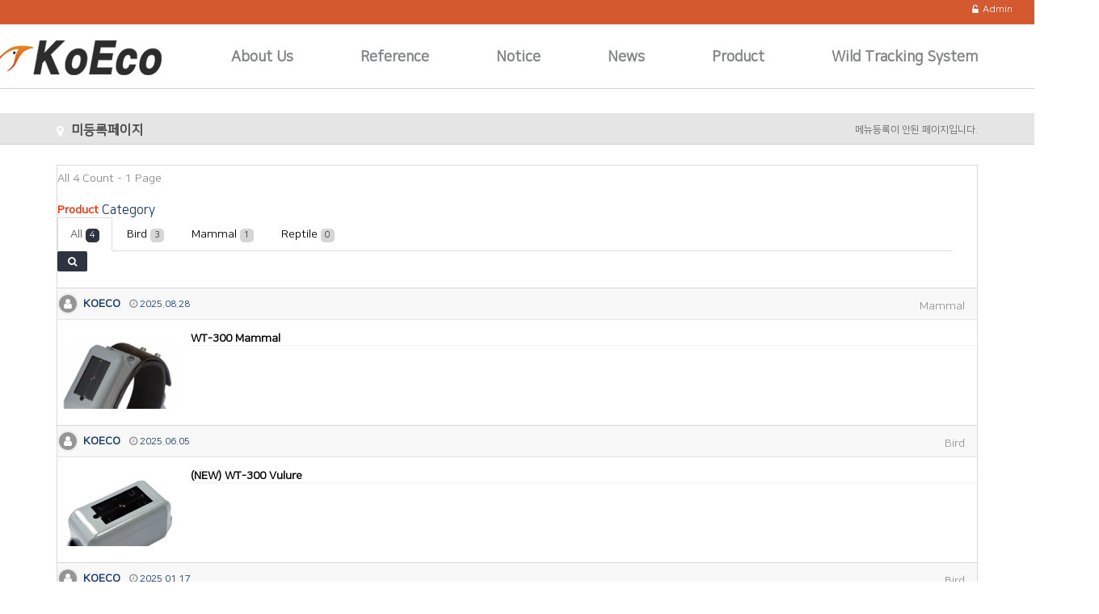

--- FILE ---
content_type: text/html; charset=utf-8
request_url: http://wi-tracker.com/bbs/?t=2Y
body_size: 2510
content:
<!doctype html>
<html lang="ko">
<head>
<meta charset="utf-8">
<meta http-equiv="imagetoolbar" content="no">
<meta http-equiv="X-UA-Compatible" content="IE=Edge">

		<meta property="og:id" content="http://wi-tracker.com" />
		<meta property="og:url" content="http://wi-tracker.com/bbs/board.php?bo_table=product&amp;wr_id=71" />
		<meta property="og:type" content="article" />
		<meta property="og:title" content=" > Product | KoEco - Wild Tracker" />
		<meta property="og:site_name" content="KoEco - Wild Tracker" />
		<meta property="og:description" content=""/>
		<meta property="og:image" content="" />
	
<title>오류안내 페이지 | KoEco - Wild Tracker</title>
<link rel="stylesheet" href="http://wi-tracker.com/css/default.css?ver=161020">
<!--[if lte IE 8]>
<script src="http://wi-tracker.com/js/html5.js"></script>
<![endif]-->
<script>
// 자바스크립트에서 사용하는 전역변수 선언
var g5_url       = "http://wi-tracker.com";
var g5_bbs_url   = "http://wi-tracker.com/bbs";
var g5_is_member = "";
var g5_is_admin  = "";
var g5_is_mobile = "";
var g5_bo_table  = "";
var g5_sca       = "";
var g5_editor    = "";
var g5_cookie_domain = "";
</script>
<script src="http://wi-tracker.com/js/jquery-1.8.3.min.js"></script>
<script src="http://wi-tracker.com/js/jquery.menu.js?ver=161020"></script>
<script src="http://wi-tracker.com/js/common.js?ver=161020"></script>
<script src="http://wi-tracker.com/js/wrest.js?ver=161020"></script>
</head>
<body>

<script>
alert("글이 존재하지 않습니다.\n\n글이 삭제되었거나 이동된 경우입니다.");
//document.location.href = "./board.php?bo_table=product";
document.location.replace("./board.php?bo_table=product");
</script>

<noscript>
<div id="validation_check">
    <h1>다음 항목에 오류가 있습니다.</h1>
    <p class="cbg">
        글이 존재하지 않습니다.<br><br>글이 삭제되었거나 이동된 경우입니다.    </p>
        <div class="btn_confirm">
        <a href="./board.php?bo_table=product">돌아가기</a>
    </div>
    
</div>
</noscript>



<!-- ie6,7에서 사이드뷰가 게시판 목록에서 아래 사이드뷰에 가려지는 현상 수정 -->
<!--[if lte IE 7]>
<script>
$(function() {
    var $sv_use = $(".sv_use");
    var count = $sv_use.length;

    $sv_use.each(function() {
        $(this).css("z-index", count);
        $(this).css("position", "relative");
        count = count - 1;
    });
});
</script>
<![endif]-->

</body>
</html>


--- FILE ---
content_type: text/html; charset=utf-8
request_url: http://wi-tracker.com/bbs/board.php?bo_table=product
body_size: 29841
content:
<!doctype html>
<html lang="ko">
<head>
<meta charset="utf-8">
<meta http-equiv="imagetoolbar" content="no">
<meta http-equiv="X-UA-Compatible" content="IE=Edge">
<title>Product 1 페이지 | KoEco - Wild Tracker</title>
<link rel="stylesheet" href="http://wi-tracker.com/css/default.css?ver=161020">
<link rel="stylesheet" href="/eyoom/theme/basic3/plugins/bootstrap/css/bootstrap.min.css" type="text/css" media="screen">
<link rel="stylesheet" href="/eyoom/theme/basic3/plugins/font-awesome/css/font-awesome.min.css" type="text/css" media="screen">
<link rel="stylesheet" href="/eyoom/theme/basic3/plugins/eyoom-form/css/eyoom-form.min.css" type="text/css" media="screen">
<link rel="stylesheet" href="/eyoom/theme/basic3/css/common.css" type="text/css" media="screen">
<link rel="stylesheet" href="/eyoom/theme/basic3/css/style.css" type="text/css" media="screen">
<link rel="stylesheet" href="/eyoom/theme/basic3/css/custom.css" type="text/css" media="screen">
<link rel="stylesheet" href="/eyoom/theme/basic3/plugins/sly/tab_scroll_category.css" type="text/css" media="screen">
<link rel="stylesheet" href="/eyoom/theme/basic3/plugins/sweetalert/sweetalert.min.css" type="text/css" media="screen">
<!--[if lte IE 8]>
<script src="http://wi-tracker.com/js/html5.js"></script>
<![endif]-->
<script>
// 자바스크립트에서 사용하는 전역변수 선언
var g5_url       = "http://wi-tracker.com";
var g5_bbs_url   = "http://wi-tracker.com/bbs";
var g5_is_member = "";
var g5_is_admin  = "";
var g5_is_mobile = "";
var g5_bo_table  = "product";
var g5_sca       = "";
var g5_editor    = "smarteditor2";
var g5_cookie_domain = "";
</script>
<script src="http://wi-tracker.com/js/jquery-1.8.3.min.js"></script>
<script src="http://wi-tracker.com/js/jquery.menu.js?ver=161020"></script>
<script src="http://wi-tracker.com/js/common.js?ver=161020"></script>
<script src="http://wi-tracker.com/js/wrest.js?ver=161020"></script>
</head>
<body>


<div class="wrapper">
    <header class="header-topbar">
        <div class="topbar-left">
            <div class="header-logo">
            </div>
        </div>

        <div class="topbar-center hidden-xs hidden-sm">

        </div>

        <ul class="topbar-right list-unstyled">
	        <div class="member-menu">

	            <!--<li><a href="http://wi-tracker.com/bbs/register.php"><i class="fa fa-user-plus margin-right-5"></i>회원가입</a></li>-->
	            <li><a href="http://wi-tracker.com/bbs/login.php"><i class="fa fa-unlock-alt margin-right-5"></i>Admin</a></li>
	            
			</div>
            <li class="mobile-nav-trigger">
	            <a href="#" class="sidebar-left-trigger" data-action="toggle" data-side="left">
	                <span class="sr-only">Toggle navigation</span>
	                <span class="fa fa-search font-size-25 color-white margin-right-10"></span>
	                <span class="fa fa-bars font-size-25 color-white"></span>
	            </a>
            </li>
        </ul>
    </header>

	<div id="header-fixed" class="basic-layout ">
	    <div class="header-title">
		    <div class="header-title-in">
		        <div class="container hidden-lg hidden-md ">
			        <a href="http://wi-tracker.com">
						<img src="/eyoom/theme/basic3/image/site_logo.png" class="title-image-center" alt="KoEco - Wild Tracker LOGO">
					</a>
		        </div>
		    </div>
	    </div>

	    <div class="header-nav header-sticky">
	        <div class="navbar" role="navigation">
	            <div class="container">

		            <nav class="sidebar left" style="padding-top:10px;">
			            <div class="sidebar-left-content">
				            

		                    <ul class="nav navbar-nav">
	                           <li>
	                                <a href="http://wi-tracker.com"><img src="/eyoom/theme/basic3/image/site_logo_m.png" class="title-image" alt="KoEco - Wild Tracker LOGO"></a>
	                            </li> 
	                            <!-- <li class="nav-li-divider">|</li> -->
		                        <li class=" ">
		                            <a href="/bbs/content.php?co_id=aboutus" target="_self" class="dropdown-toggle" data-hover="dropdown">
About Us
		                            </a>
		                        </li>
		                        <li class=" ">
		                            <a href="/bbs/board.php?bo_table=reference" target="_self" class="dropdown-toggle" data-hover="dropdown">
Reference
		                            </a>
		                        </li>
		                        <li class=" ">
		                            <a href="/bbs/board.php?bo_table=notice" target="_self" class="dropdown-toggle" data-hover="dropdown">
Notice
		                            </a>
		                        </li>
		                        <li class=" ">
		                            <a href="/bbs/board.php?bo_table=news" target="_self" class="dropdown-toggle" data-hover="dropdown">
News
		                            </a>
		                        </li>
		                        <li class=" ">
		                            <a href="/bbs/content.php?co_id=product_model" target="_self" class="dropdown-toggle" data-hover="dropdown">
Product
		                            </a>
		                        </li>
		                        <li class=" ">
		                            <a href="http://1.214.255.154/wild04/" target="_blank" class="dropdown-toggle" data-hover="dropdown">
Wild Tracking System
		                            </a>
		                        </li>
	                            <li class="hidden-xs hidden-sm"><a href="#" data-toggle="modal" data-target=".all-search-modal"><i class="fa fa-search" style="color:#818283;"></i></a></li>

	                            <!-- <li class="visible-xs visible-sm nav-li-space"></li>
				            	<li class="visible-xs visible-sm"><a href="http://wi-tracker.com/bbs/new.php">새글</a></li>
				            	<li class="visible-xs visible-sm"><a href="http://wi-tracker.com/bbs/faq.php">FAQ</a></li>
				            	<li class="visible-xs visible-sm"><a href="http://wi-tracker.com/bbs/qalist.php">1:1문의</a></li> -->
		                    </ul>
			            </div>
		            </nav>
	            </div>
	        </div>
	    </div>

	    <div class="header-sticky-space"></div>

		<div class="page-title-wrap">
			<div class="container">
			    <h2 class="pull-left">
				    <i class="fa fa-map-marker"></i> 미등록페이지
				</h2>
	            <ul class="breadcrumb pull-right hidden-xs">
					메뉴등록이 안된 페이지입니다.
	            </ul>
	            <div class="clearfix"></div>
		    </div>
		</div>

	    <div class="basic-body container page-padding ">

		    <div class="basic-body-page">
	    	<div class="row">

<style>
.board-list .bo_current {color:#FF2900}
.board-list .board-btn-adm li {float:left;margin-right:5px}
.board-list .board-list-footer {margin-top:20px}
.board-webzine .webzine-item {position:relative;font-size:12px;margin-bottom:20px;border-top:1px solid #d5d5d5;background:#fff;width:100%}
.board-webzine .webzine-item-heading {position:relative;padding:6px 0;border-bottom:1px solid #e5e5e5;background:#f8f8f8;-webkit-border-radius:2px 2px 0 0 !important;-moz-border-radius:2px 2px 0 0 !important;border-radius:2px 2px 0 0 !important}
.board-webzine .webzine-item-heading .webzine-photo {display:inline-block;width:26px;height:26px;margin-right:2px;border:1px solid #e5e5e5;padding:1px;-webkit-box-sizing:border-box;-moz-box-sizing:border-box;box-sizing:border-box;-webkit-border-radius:50% !important;-moz-border-radius:50% !important;border-radius:50% !important}
.board-webzine .webzine-item-heading .webzine-photo img {width:100%;height:auto;-webkit-border-radius:50% !important;-moz-border-radius:50% !important;border-radius:50% !important}
.board-webzine .webzine-item-heading .webzine-photo .webzine-user-icon {width:22px;height:22px;font-size:14px;line-height:22px;text-align:center;background:#959595;color:#fff;-webkit-box-sizing:border-box;-moz-box-sizing:border-box;box-sizing:border-box;display:inline-block;white-space:nowrap;vertical-align:baseline;-webkit-border-radius:50% !important;-moz-border-radius:50% !important;border-radius:50% !important}
.board-webzine .webzine-item-heading .webzine-lv-icon {display:inline-block;margin-left:2px}
.board-webzine .webzine-item-heading .webzine-date {margin-left:7px;font-size:12px}
.board-webzine .webzine-item-heading .webzine-date i {color:#959595}
.board-webzine .webzine-item-heading .wezine-cate {display:inline-block;position:absolute;top:10px;right:10px;color:#959595;padding:1px 5px;background:#f8f8f8}
.board-webzine .webzine-item-body {position:relative;overflow:hidden;padding:15px 0;min-height:80px;box-sizing:content-box}
.board-webzine .webzine-item-body .webzine-img {position:absolute;top:15px;left:0;width:150px;z-index:1}
.board-webzine .webzine-item-body .webzine-desc {position:relative}
.board-webzine .webzine-item-body .webzine-noimg-desc {position:relative}
.board-webzine .webzine-item-body .webzine-img-box {position:relative;overflow:hidden;max-height:150px}
.board-webzine .webzine-item-body .webzine-img-box-in {position:relative;overflow:hidden}
.board-webzine .webzine-item-body .webzine-img-box-in:after {content:"";text-align:center;position:absolute;display:block;left:0;top:0;opacity:0;-moz-transition:all 0.2s ease 0s;-webkit-transition:all 0.2s ease 0s;-ms-transition:all 0.2s ease 0s;-o-transition:all 0.2s ease 0s;transition:all 0.2s ease 0s;width:100%;height:100%;background:rgba(0,0,0,0.3)}
.board-webzine .webzine-item-body .webzine-img-box-in .movie-icon {display:inline-block;position:absolute;top:7px;left:7px;color:#e5e5e5;font-size:26px;line-height:1;z-index:1}
.board-webzine .webzine-item:hover .webzine-img-box-in:after {opacity:1}
.board-webzine .webzine-item-body h4 {font-size:15px;color:#000;margin-left:165px;margin-top:0}
.board-webzine .webzine-item:hover .webzine-item-body h4 {text-decoration:underline;color:#005cff}
.board-webzine .webzine-item-body .webzine-checkbox {display:inline-block;position:absolute;top:-6px;right:-5px;z-index:1}
.board-webzine .webzine-item-body .webzine-cont {position:relative;font-weight:300;color:#757575;margin-left:165px}
.board-webzine .webzine-item-body .webzine-info {position:relative;border-top:1px solid #f2f2f2;padding-top:7px;margin-left:165px}
.board-webzine .webzine-item-body .webzine-info span {color:#959595;font-size:11px}
.board-webzine .webzine-item-body .webzine-info span i {margin-right:5px}
.board-webzine .webzine-item-body .webzine-info strong {font-weight:normal;margin-right:10px}
.board-webzine .webzine-item-body .webzine-noimg-desc h4 {margin-left:0}
.board-webzine .webzine-item-body .webzine-noimg-desc .webzine-cont {margin-left:0}
.board-webzine .webzine-item-body .webzine-noimg-desc .webzine-info {margin-left:0}
.board-webzine .webzine-ratings {position:absolute;top:6px;right:0;width:53px;height:18px;background:#fff}
.board-webzine .webzine-ratings .star-ratings-list li {padding:0;float:left;margin-right:0}
.board-webzine .webzine-ratings .star-ratings-list li .rating {color:#a5a5a5;font-size:11px;line-height:normal}
.board-webzine .webzine-ratings .star-ratings-list li .rating-selected {color:#FF2900;font-size:11px}
.board-webzine .webzine-item-notice {position:relative;overflow:hidden;border:1px solid #e5e5e5;background:#fff;padding:8px 10px;margin-bottom:30px;-webkit-border-radius:2px !important;-moz-border-radius:2px !important;border-radius:2px !important}
.board-webzine .webzine-item-notice .label {font-size:11px;font-weight:normal;margin-bottom:0}
#infscr-loading {text-align:center;z-index:100;position:absolute;left:50%;bottom:0;width:200px;margin-left:-100px;padding:10px;background:#000;opacity:0.6;color:#fff}
.board-list .view-infinite-more {margin-top:20px;margin-bottom:40px}
.board-list .view-infinite-more .btn-e-lg {padding:10px 50px;font-size:17px;font-weight:bold;border:1px solid #959595;color:#000}
@media (max-width: 550px) {
	.board-webzine .webzine-item-body .webzine-img {top:43px;left:0;width:100px}
	.board-webzine .webzine-item-body .webzine-img-box {max-height:72px}
	.board-webzine .webzine-item-body .webzine-img-box-in .movie-icon {font-size:20px}
	.board-webzine .webzine-item-body h4 {margin-left:0}
	.board-webzine .webzine-item-body .webzine-cont {margin-left:115px;height:72px;font-size:12px;overflow:hidden;margin-bottom:15px}
	.board-webzine .webzine-item-body .webzine-info {margin-left:0;padding-top:10px}
	.board-webzine .webzine-item-body .webzine-noimg-desc .webzine-cont {height:70px;font-size:12px;overflow:hidden}
}
@media (min-width: 768px) {
	.board-view-modal {width:750px;margin:10px auto}
	.board-view-modal .modal-header, .board-view-modal .modal-body, .board-view-modal .modal-footer {padding:10px 20px}
}
@media (min-width: 992px) {
	.board-view-modal {width:970px}
}
@media (min-width: 1200px) {
	.board-view-modal {width:1170px}
}
</style>

<div class="board-list">
    <div class="board-info margin-bottom-20">
        <div class="pull-left margin-top-5 font-size-12 color-grey">
            <u>All 4 Count - 1 Page</u>
        </div>
        <div class="clearfix"></div>
    </div>


<div class="tab-e1c">
    <h5><strong class="color-red">Product</strong> Category</h5>
    <div class="row col-sm-12">
        <ul class="nav nav-tabs">
            <li class="active">
                <a href="http://wi-tracker.com/bbs/board.php?bo_table=product">All <span class="badge rounded-2x badge-dark" title="전체글 수"> 
4</span></a>
            </li>
            <li class="">
                <a href="http://wi-tracker.com/bbs/board.php?bo_table=product&sca=Bird">Bird <span class="badge rounded-2x badge-light" title="Bird 글수">
3</span></a>
            </li>
            <li class="">
                <a href="http://wi-tracker.com/bbs/board.php?bo_table=product&sca=Mammal">Mammal <span class="badge rounded-2x badge-light" title="Mammal 글수">
1</span></a>
            </li>
            <li class="">
                <a href="http://wi-tracker.com/bbs/board.php?bo_table=product&sca=Reptile">Reptile <span class="badge rounded-2x badge-light" title="Reptile 글수">
0</span></a>
            </li>
        </ul>
    </div>
    <div class="clearfix"></div>
</div>


	<div class="margin-bottom-20">
        <span class="pull-left">
			<a class="btn-e btn-e-dark rounded" type="button" data-toggle="modal" data-target=".search-modal"><i class="fa fa-search"></i></a>
        </span>
	    <div class="clearfix"></div>
	</div>
	<div class="board-webzine">
		<div class="webzine-item">
		    <div class="webzine-item-heading">
	            <span class="webzine-photo">
					<span class="webzine-user-icon"><i class="fa fa-user"></i></span>
				</span>
				<span>
<span class="sv_wrap">
	<b>KOECO</b>
</span></span>
				<span class="webzine-date">
					<i class="fa fa-clock-o"></i> 2025.08.28
				</span>
				<span class="wezine-cate">Mammal</span>
		    </div>
		    <div class="webzine-item-body">
			    <div class="webzine-img">
				    <a href="http://wi-tracker.com/bbs/board.php?bo_table=product&amp;wr_id=86" >
					    <div class="webzine-img-box">
						    <div class="webzine-img-box-in">
								<img class="img-responsive" src="http://wi-tracker.com/data/editor/2508/thumb-0a299c0236fc78eae6f990f86477b0dd_1756371609_0155_600x0.png" alt="">
				        	</div>
				        </div>
			        </a>
			    </div>
			    <div class="webzine-desc">
					<h4 class="ellipsis">
						<a href="http://wi-tracker.com/bbs/board.php?bo_table=product&amp;wr_id=86" >
			                <strong>WT-300 Mammal</strong>
		                </a>
					</h4>
					<p class="webzine-cont"></p>
					<div class="webzine-info">
						<!--<span><i class="fa fa-eye"></i><strong class="color-black">870</strong></span>-->

					</div>
			    </div>
		    </div>
		</div>
		<div class="webzine-item">
		    <div class="webzine-item-heading">
	            <span class="webzine-photo">
					<span class="webzine-user-icon"><i class="fa fa-user"></i></span>
				</span>
				<span>
<span class="sv_wrap">
	<b>KOECO</b>
</span></span>
				<span class="webzine-date">
					<i class="fa fa-clock-o"></i> 2025.06.05
				</span>
				<span class="wezine-cate">Bird</span>
		    </div>
		    <div class="webzine-item-body">
			    <div class="webzine-img">
				    <a href="http://wi-tracker.com/bbs/board.php?bo_table=product&amp;wr_id=84" >
					    <div class="webzine-img-box">
						    <div class="webzine-img-box-in">
								<img class="img-responsive" src="http://wi-tracker.com/data/editor/2510/thumb-766a3666f98b874bb19fa9fc42a58f88_1760491965_319_600x0.jpg" alt="">
				        	</div>
				        </div>
			        </a>
			    </div>
			    <div class="webzine-desc">
					<h4 class="ellipsis">
						<a href="http://wi-tracker.com/bbs/board.php?bo_table=product&amp;wr_id=84" >
			                <strong>(NEW) WT-300 Vulure</strong>
		                </a>
					</h4>
					<p class="webzine-cont"></p>
					<div class="webzine-info">
						<!--<span><i class="fa fa-eye"></i><strong class="color-black">1,219</strong></span>-->

					</div>
			    </div>
		    </div>
		</div>
		<div class="webzine-item">
		    <div class="webzine-item-heading">
	            <span class="webzine-photo">
					<span class="webzine-user-icon"><i class="fa fa-user"></i></span>
				</span>
				<span>
<span class="sv_wrap">
	<b>KOECO</b>
</span></span>
				<span class="webzine-date">
					<i class="fa fa-clock-o"></i> 2025.01.17
				</span>
				<span class="wezine-cate">Bird</span>
		    </div>
		    <div class="webzine-item-body">
			    <div class="webzine-img">
				    <a href="http://wi-tracker.com/bbs/board.php?bo_table=product&amp;wr_id=83" >
					    <div class="webzine-img-box">
						    <div class="webzine-img-box-in">
								<img class="img-responsive" src="http://wi-tracker.com/data/editor/2501/thumb-6128abf7f5e886c5848b1ccfb7d75834_1737088545_4237_600x0.png" alt="">
				        	</div>
				        </div>
			        </a>
			    </div>
			    <div class="webzine-desc">
					<h4 class="ellipsis">
						<a href="http://wi-tracker.com/bbs/board.php?bo_table=product&amp;wr_id=83" >
			                <strong>(NEW) WT-300 Teal</strong>
		                </a>
					</h4>
					<p class="webzine-cont"></p>
					<div class="webzine-info">
						<!--<span><i class="fa fa-eye"></i><strong class="color-black">2,000</strong></span>-->

					</div>
			    </div>
		    </div>
		</div>
		<div class="webzine-item">
		    <div class="webzine-item-heading">
	            <span class="webzine-photo">
					<span class="webzine-user-icon"><i class="fa fa-user"></i></span>
				</span>
				<span>
<span class="sv_wrap">
	<b>KOECO</b>
</span></span>
				<span class="webzine-date">
					<i class="fa fa-clock-o"></i> 2025.01.17
				</span>
				<span class="wezine-cate">Bird</span>
		    </div>
		    <div class="webzine-item-body">
			    <div class="webzine-img">
				    <a href="http://wi-tracker.com/bbs/board.php?bo_table=product&amp;wr_id=81" >
					    <div class="webzine-img-box">
						    <div class="webzine-img-box-in">
								<img class="img-responsive" src="http://wi-tracker.com/data/editor/2510/thumb-74be024bd81f73ec52bcd2aa57a8a164_1761031646_5461_600x0.jpg" alt="">
				        	</div>
				        </div>
			        </a>
			    </div>
			    <div class="webzine-desc">
					<h4 class="ellipsis">
						<a href="http://wi-tracker.com/bbs/board.php?bo_table=product&amp;wr_id=81" >
			                <strong>(NEW) WT-300 Heron</strong>
		                </a>
					</h4>
					<p class="webzine-cont"></p>
					<div class="webzine-info">
						<!--<span><i class="fa fa-eye"></i><strong class="color-black">1,964</strong></span>-->

					</div>
			    </div>
		    </div>
		</div>
	</div>
    <div class="board-list-footer">
	    <div class="pull-left">
	        <span class="pull-left">
				<a class="btn-e btn-e-dark rounded" type="button" data-toggle="modal" data-target=".search-modal"><i class="fa fa-search"></i></a>
	        </span>
	    </div>
	    <div class="pull-right">
	    </div>
	    <div class="clearfix"></div>
	</div>
</div>

<div class="modal fade search-modal" aria-hidden="true">
	<div class="modal-dialog modal-sm">
		<div class="modal-content">
			<div class="modal-header">
				<button aria-hidden="true" data-dismiss="modal" class="close" type="button">×</button>
				<h5 class="modal-title"><i class="fa fa-search color-grey"></i> <strong>Product Search</strong></h5>
			</div>
			<div class="modal-body">
				<fieldset id="bo_sch" class="eyoom-form">
					<!--legend>게시물 검색</legend-->
				    <form name="fsearch" method="get">
				    <input type="hidden" name="bo_table" value="product">
				    <input type="hidden" name="sca" value="">
				    <input type="hidden" name="sop" value="and">
				    <label for="sfl" class="sound_only">Search For</label>
				    <section class="margin-top-10">
					    <label class="select">
						    <select name="sfl" id="sfl" class="form-control">
						        <option value="wr_subject">Subject</option>
						        <option value="wr_content">Content</option>
						        <option value="wr_subject||wr_content">Subject+Content</option>
						        <option value="mb_id,1">Member ID</option>
						        <option value="mb_id,0">Member ID(Comment)</option>
						        <option value="wr_name,1">Nick Name</option>
						        <option value="wr_name,0">Nick Name(Comment)</option>
						    </select>
						    <i></i>
					    </label>
				    </section>
				    <section>
				        <label for="stx" class="sound_only">Keyword<strong class="sound_only">Necessary</strong></label>
				        <div class="input input-button">
				        	<input type="text" name="stx" value="" required id="stx">
				        	<div class="button"><input type="submit" value="Search">Search</div>
				        </div>
				    </section>
				    </form>
				</fieldset>
			</div>
            <div class="modal-footer">
                <button data-dismiss="modal" class="btn-e btn-e-lg btn-e-dark rounded" type="button"><i class="fa fa-close"></i>Close</button>
            </div>
		</div>
	</div>
</div>
<iframe name="photoframe" id="photoframe" style="display:none;"></iframe>



<div class="board-pagination">
	
<style>
.eb-pagination-wrap {position:relative;text-align:center;padding:7px;margin-top:30px}
.eb-pagination {position:relative;list-style:none;display:inline-block;padding:0;margin:0}
.eb-pagination li {display:inline}
.eb-pagination a {display:inline-block;font-size:12px;text-decoration:none;min-width:28px;height:30px;padding:0 5px;color:#fff;border:1px solid transparent;line-height:28px;text-align:center;color:#757575;margin:0 3px;position:relative;z-index:1}
.eb-pagination a:active {outline:none}
.eb-pagination a:hover {color:#000;background:#f2f2f2}
.eb-pagination a.active {cursor:default;background:#757575;color:#fff}
.eb-pagination a.active:hover {color:#fff;background:#757575}
.eb-pagination a.next,.eb-pagination a.prev {color:#959595}
.eb-pagination a.next:hover,.eb-pagination a.prev:hover {color:#000}
</style>

<div class="eb-pagination-wrap">
	<ul class="eb-pagination">
		<li><a href="./board.php?bo_table=product&amp;page=1"><i class="fa fa-step-backward"></i></a></li>
		<li><a href="./board.php?bo_table=product&amp;page=1" class="prev"><i class="fa fa-caret-left"></i></a></li>
		<li><a href="./board.php?bo_table=product&amp;page=1" class="active">1<span class="sound_only">페이지</span></a></li>
		<li><a href="./board.php?bo_table=product&amp;page=1" class="next"><i class="fa fa-caret-right"></i></a></li>
		<li><a href="./board.php?bo_table=product&amp;page=1"><i class="fa fa-step-forward"></i></a></li>
	</ul>
</div>
</div>

<script src="/eyoom/theme/basic3/plugins/sweetalert/sweetalert.min.js"></script>
<script src="/eyoom/theme/basic3/plugins/masonry/jquery.masonry.min.js"></script>
<script src="/eyoom/theme/basic3/plugins/sly/vendor_plugins.min.js"></script>
<script src="/eyoom/theme/basic3/plugins/sly/sly.min.js"></script>
<script>
$(function() {
	var $frame = $('#tab-category');
	var $wrap  = $frame.parent();
	$frame.sly({
		horizontal: 1,
		itemNav: 'centered',
		smart: 1,
		activateOn: 'click',
		mouseDragging: 1,
		touchDragging: 1,
		releaseSwing: 1,
		scrollBar: $wrap.find('.scrollbar'),
		scrollBy: 1,
		speed: 300,
		elasticBounds: 1,
		easing: 'easeOutExpo',
		dragHandle: 1,
		dynamicHandle: 1,
		clickBar: 1,
		prev: $wrap.find('.prev'),
		next: $wrap.find('.next')
	});
	var tabWidth = $('#tab-category').width();
	var categoryWidth = $('.category-list').width();
	if (tabWidth < categoryWidth) {
		$('.controls').show();
	}
});
</script>
<script>
</script>

				</section>
				<div class="clearfix"></div>
			</div>		    		    </div>
	    </div>
<div class="container" style="margin-bottom:20px;">
						
						<div class="col-md-4 foot2"><a href="http://movebank.org" target="_blank"><img src="/eyoom/theme/basic3/image/movebank.jpg" class="title-image"></a></div>
						<div class="col-md-4 foot2"><a href="https://www.earthpoint.us/ExcelToKml.aspx" target="_blank"><img src="/eyoom/theme/basic3/image/kml.jpg" class="title-image"></a></div>
						<div class="col-md-4 foot2"><a href="https://ecotopiago.com/#/login" target="_blank"><img src="/eyoom/theme/basic3/image/ruid.jpg" class="title-image"></a></div>

				</div>
            <div class="copyright">
				<div class="container">
					<p style="text-align:center;">#C, 62-12, Techno 1-ro, Yuseong-gu, Daejeon 34014 Republic of Korea<br>
T. +82-42-710-1560 <span style="margin:0 10px;"> | </span> kestrels2413@gmail.com</p>
<p style="text-align:center;" >Copyright © wi-tracker.com. All rights reserved. </p>
                                
	            </div>
	        </div>
	    </div>
    </div></div>

<div class="sidebar-left-mask sidebar-left-trigger" data-action="toggle" data-side="left"></div>
<div class="sidebar-right-mask sidebar-right-trigger" data-action="toggle" data-side="right"></div>


<div class="modal fade all-search-modal eb-search-modal" aria-hidden="true">
	<div class="modal-dialog modal-sm">
		<div class="modal-content">
			<div class="modal-header">
				<button type="button" class="close" data-dismiss="modal">×</button>
				<h4 class="modal-title"><i class="fa fa-search color-grey"></i> <strong>전체 게시판 검색</strong></h4>
			</div>
			<div class="modal-body margin-bottom-20">
				<form name="fsearchbox" method="get" action="http://wi-tracker.com/bbs/search.php" onsubmit="return fsearchbox_submit(this);" class="eyoom-form">
				<input type="hidden" name="sfl" value="wr_subject||wr_content">
				<input type="hidden" name="sop" value="and">
				<label for="sch_stx" class="sound_only"><strong>keyword</strong></label>
				<div class="input input-button">
					<input type="text" name="stx" id="sch_stx" maxlength="20" placeholder="Keyword">
					<div class="button"><input type="submit">search</div>
				</div>
				</form>
				<script>
				function fsearchbox_submit(f) {
					if (f.stx.value.length < 2 || f.stx.value == $("#sch_stx").attr("placeholder")) {
						alert("Enter at least two characters for search term.");
						f.stx.select();
						f.stx.focus();
						return false;
					}
					var cnt = 0;
					for (var i=0; i<f.stx.value.length; i++) {
						if (f.stx.value.charAt(i) == ' ') cnt++;
					}
					if (cnt > 1) {
						alert("빠른 검색을 위하여 검색어에 공백은 한개만 입력할 수 있습니다.");
						f.stx.select();
						f.stx.focus();
						return false;
					}
					return true;
				}
				</script>
			</div>
		</div>
	</div>
</div>





<script src="/eyoom/theme/basic3/plugins/jquery-migrate-1.2.1.min.js"></script>
<script src="/eyoom/theme/basic3/plugins/bootstrap/js/bootstrap.min.js"></script>
<script src="/eyoom/theme/basic3/plugins/jquery.bootstrap-hover-dropdown.min.js"></script>
<script src="/eyoom/theme/basic3/plugins/sidebar/jquery.sidebar.min.js"></script>
<script src="/eyoom/theme/basic3/js/app.js"></script>
<script>
$(document).ready(function() {
    App.init();
});

</script>
<!--[if lt IE 9]>
	<script src="/eyoom/theme/basic3/plugins/respond.min.js"></script>
	<script src="/eyoom/theme/basic3/plugins/html5shiv.min.js"></script>
	<script src="/eyoom/theme/basic3/plugins/eyoom-form/js/eyoom-form-ie8.js"></script>
<![endif]-->

<script>
$(function(){
	$("#follow button").click(function(){
		var action = $(this).attr('value');
		var target = $(this).attr('name');
		var url = "http://wi-tracker.com/eyoom/core/mypage/following.ajax.php";
		$.post(url, {'action':action,'user':target}, function(data) {
			if(data.result == 'yes') {
				var botton = $("."+target);
				if(action == 'following') {
					botton.removeClass('btn-e-red');
					botton.addClass('btn-e-dark');
					botton.attr('title','친구관계를 해제합니다.');
					botton.html('<i class="fa fa-times"></i> unfollow');
					botton.attr('value','unfollow');
				}
				if(action == 'unfollow') {
					botton.removeClass('btn-e-dark');
					botton.addClass('btn-e-red');
					botton.attr('title','친구관계를 신청합니다.');
					botton.html('<i class="fa fa-check"></i> following');
					botton.attr('value','following');
				}
			} else if(data.result == 'no'){
				alert('소셜기능을 Off 시켜놓은 회원입니다.');
			}
		},"json");
	});
});
</script>

<!-- ie6,7에서 사이드뷰가 게시판 목록에서 아래 사이드뷰에 가려지는 현상 수정 -->
<!--[if lte IE 7]>
<script>
$(function() {
    var $sv_use = $(".sv_use");
    var count = $sv_use.length;

    $sv_use.each(function() {
        $(this).css("z-index", count);
        $(this).css("position", "relative");
        count = count - 1;
    });
});
</script>
<![endif]-->

</body>
</html>



--- FILE ---
content_type: text/css
request_url: http://wi-tracker.com/eyoom/theme/basic3/css/common.css
body_size: 73531
content:
/*--------------------------------------
	eyoom (이윰빌더)
--------------------------------------*/

/** font **/
@font-face{font-family:'Nanum Squre'; src:url('../font/NanumSquare.woff')}
@font-face{font-family:'Nanum Squre'; src:url('../font/NanumSquare.eot')}

*, html, body, a, h1, h2, h3, h4, h5, h6, h7, p, ol, li, ul, dl, dt, dd, input, button, select, option, form, div, article, section, footer, header, table, td, th { font-family:'Nanum Squre'; outline:0; padding:0; margin:0; list-style-type:none; text-decoration:none; vertical-align:middle;font-size:14px;}
a,a:focus,a:hover,a:active {outline:0 !important}
html {overflow-y: scroll;-webkit-text-size-adjust:none;overflow-x:hidden;}
html, body { height:100%;}


/*---------- Reset Styles ----------*/
* {border-radius:0 !important}
body {color:#11386d;font-size:13px;line-height:1.6;overflow-x:hidden;font-family:"Helvetica",Dotum,Arial,Verdana,sans-serif}
p,li,li a {color:#999}
a {color:#000;text-decoration:none}
a,a:focus,a:hover,a:active {outline:0 !important}
a:focus {color:#524846;text-decoration:none}
a:hover {color:#524846;text-decoration:none}
hr {display:inherit}
hr.hr-margin-lr {margin-left:-15px;margin-right:-15px}

/*Headings*/
h1 {font-size:30px}
h2 {font-size:26px}
h3 {font-size:22px}
h4 {font-size:18px; color:#ffffff;}
i {font-size:18px; color:#fff;}
h5 {font-size:16px}
h6 {font-size:18px}
h1 i,h2 i,h3 i,h4 i,h5 i,h6 i {margin-right:5px}

/*Font Size*/
.font-size-11 {font-size:11px}
.font-size-12 {font-size:12px}
.font-size-13 {font-size:13px}
.font-size-14 {font-size:14px}
.font-size-15 {font-size:15px}
.font-size-16 {font-size:16px}
.font-size-17 {font-size:17px}
.font-size-18 {font-size:18px}
.font-size-19 {font-size:19px}
.font-size-20 {font-size:20px}
.font-size-25 {font-size:25px}
.font-size-30 {font-size:30px}

/*Font Weight*/
.font-bold {font-weight:bold !important}
.font-normal {font-weight:normal !important}

/*Font Style*/
.font-style-normal {font-style:normal !important}

/*Text Ellipsis*/
.ellipsis {display:block;overflow:hidden;white-space:nowrap;word-wrap:normal;text-overflow:ellipsis;-o-text-overflow:ellipsis}

/*Display Block*/
.display-block {display:block}
.display-inline-block {display:inline-block}
.inline-mix .display-inline-block {display:inline-block !important}

/*Position & Overflow*/
.position-relative {position:relative}
.overflow-hidden {overflow:hidden}

/*Outline*/
.btn.active.focus, .btn.active:focus, .btn.focus, .btn:active.focus, .btn:active:focus, .btn:focus, .close:focus, .close:hover, .dropdown-menu>li>a, .form-control:focus, .nav>li>a:focus, a, a:focus, button, input, input[type=radio]:focus, input[type=checkbox]:focus, input[type=file]:focus, textarea {outline:0}

/*Width*/
.width-10 {width:10% !important}
.width-20 {width:20% !important}
.width-30 {width:30% !important}
.width-40 {width:40% !important}
.width-50 {width:50% !important}
.width-60 {width:60% !important}
.width-70 {width:70% !important}
.width-80 {width:80% !important}
.width-90 {width:90% !important}
.width-100 {width:100% !important}
.width-10px {width:10px !important}
.width-20px {width:20px !important}
.width-30px {width:30px !important}
.width-40px {width:40px !important}
.width-50px {width:50px !important}
.width-60px {width:60px !important}
.width-70px {width:70px !important}
.width-80px {width:80px !important}
.width-90px {width:90px !important}
.width-100px {width:100px !important}
.width-120px {width:120px !important}
.width-150px {width:150px !important}
.width-170px {width:170px !important}
.width-200px {width:200px !important}
.width-250px {width:250px !important}
.width-300px {width:300px !important}
.width-350px {width:350px !important}
.width-400px {width:400px !important}
.width-450px {width:450px !important}
.width-500px {width:500px !important}

/*---------- Spaces ----------*/
.margin-0 {margin:0 !important}
.margin-left-5 {margin-left:5px}
.margin-right-5 {margin-right:5px}
.margin-left-10 {margin-left:10px}
.margin-right-10 {margin-right:10px}
.no-top-space {margin-top:0;padding-top:0}
.no-bottom-space {margin-bottom:0;padding-bottom:0}
.margin-top-0, .margin-top-5,.margin-top-10,.margin-top-15,.margin-top-20,.margin-top-25,.margin-top-30,.margin-top-35,.margin-top-40,.margin-top-45,.margin-top-50,.margin-top-55,.margin-top-60 {clear:both}
.margin-top-0 {margin-top:0 !important}
.margin-top-5 {margin-top:5px}
.margin-top-10 {margin-top:10px}
.margin-top-15 {margin-top:15px}
.margin-top-20 {margin-top:20px}
.margin-top-25 {margin-top:25px}
.margin-top-30 {margin-top:30px}
.margin-top-35 {margin-top:35px}
.margin-top-40 {margin-top:40px}
.margin-top-45 {margin-top:45px}
.margin-top-50 {margin-top:50px}
.margin-top-55 {margin-top:55px}
.margin-top-60 {margin-top:60px}
.margin-bottom-0,.margin-bottom-5,.margin-bottom-10,.margin-bottom-15,.margin-bottom-20,.margin-bottom-25,.margin-bottom-30,.margin-bottom-35,.margin-bottom-40,.margin-bottom-45,.margin-bottom-50,.margin-bottom-55,.margin-bottom-60 {clear:both}
.margin-bottom-0 {margin-bottom:0 !important}
.margin-bottom-5 {margin-bottom:5px}
.margin-bottom-10 {margin-bottom:10px}
.margin-bottom-15 {margin-bottom:15px}
.margin-bottom-20 {margin-bottom:20px}
.margin-bottom-25 {margin-bottom:25px}
.margin-bottom-30 {margin-bottom:30px}
.margin-bottom-35 {margin-bottom:35px}
.margin-bottom-40 {margin-bottom:40px}
.margin-bottom-45 {margin-bottom:45px}
.margin-bottom-50 {margin-bottom:50px}
.margin-bottom-55 {margin-bottom:55px}
.margin-bottom-60 {margin-bottom:60px}
@media (max-width: 768px) {
	.sm-margin-bottom-10 {margin-bottom:10px}
	.sm-margin-bottom-20 {margin-bottom:20px}
	.sm-margin-bottom-30 {margin-bottom:30px}
	.sm-margin-bottom-40 {margin-bottom:40px}
	.sm-margin-bottom-50 {margin-bottom:50px}
	.sm-margin-bottom-60 {margin-bottom:60px}
}
@media (max-width: 992px) {
	.md-margin-bottom-10 {margin-bottom:10px}
	.md-margin-bottom-20 {margin-bottom:20px}
	.md-margin-bottom-30 {margin-bottom:30px}
	.md-margin-bottom-40 {margin-bottom:40px}
	.md-margin-bottom-50 {margin-bottom:50px}
	.md-margin-bottom-60 {margin-bottom:60px}
}
.margin-hr-5 {height:1px;border-top:1px dotted #ddd;margin:5px 0}
.margin-hr-10 {height:1px;border-top:1px dotted #ddd;margin:10px 0}
.margin-hr-15 {height:1px;border-top:1px dotted #ddd;margin:15px 0}
.margin-hr-20 {height:1px;border-top:1px dotted #ddd;margin:20px 0}
.margin-hr-25 {height:1px;border-top:1px dotted #ddd;margin:25px 0}
.margin-hr-30 {height:1px;border-top:1px dotted #ddd;margin:30px 0}
.padding-0 {padding:0 !important}
.padding-5 {padding:5px !important}
.padding-10 {padding:10px !important}
.padding-15 {padding:15px !important}
.padding-20 {padding:20px !important}
.padding-25 {padding:25px !important}
.padding-30 {padding:30px !important}
.padding-35 {padding:35px !important}
.padding-40 {padding:40px !important}
.padding-45 {padding:45px !important}
.padding-50 {padding:50px !important}
.padding-55 {padding:55px !important}
.padding-60 {padding:60px !important}
.padding-top-5 {padding-top:5px}
.padding-top-10 {padding-top:10px}
.padding-top-15 {padding-top:15px}
.padding-top-20 {padding-top:20px}
.padding-top-25 {padding-top:25px}
.padding-top-30 {padding-top:30px}
.padding-top-35 {padding-top:35px}
.padding-top-40 {padding-top:40px}
.padding-top-45 {padding-top:45px}
.padding-top-50 {padding-top:50px}
.padding-top-55 {padding-top:55px}
.padding-top-60 {padding-top:60px}
.padding-bottom-5 {padding-bottom:5px}
.padding-bottom-10 {padding-bottom:10px}
.padding-bottom-15 {padding-bottom:15px}
.padding-bottom-20 {padding-bottom:20px}
.padding-bottom-25 {padding-bottom:25px}
.padding-bottom-30 {padding-bottom:30px}
.padding-bottom-35 {padding-bottom:35px}
.padding-bottom-40 {padding-bottom:40px}
.padding-bottom-45 {padding-bottom:45px}
.padding-bottom-50 {padding-bottom:50px}
.padding-bottom-55 {padding-bottom:55px}
.padding-bottom-60 {padding-bottom:60px}

/*---------- Rounded and Circle Classes ----------*/
.rounded {border-radius:2px !important}
.rounded-x {border-radius:50% !important}
.rounded-2x {border-radius:5px !important}
.rounded-3x {border-radius:10px !important}
.rounded-4x {border-radius:15px !important}
.rounded-5x {border-radius:20px !important}

/*---------- Typography ----------*/
/*Text Colors*/
.text-white {color:#FFF !important}
.text-black {color:#000 !important}
.color-white {color:#FFF !important}
.color-black {color:#000 !important}
.color-grey {color:#888888}
.color-dark {color:#474A5E}
.color-red {color:#FF2900}
.color-blue {color:#0078FF}
.color-green {color:#87BA00}
.color-yellow {color:#FF9500}
.color-purple {color:#663BB8}
.color-brown {color:#785447}
.color-orange {color:#FF5721}
.color-indigo {color:#4052B5}
.color-teal {color:#009687}
.color-pink {color:#E81F63}
.color-light-grey {color:#C5C5C5}

/*Text Highlights*/
.text-hl {color:#FFF;padding:1px 8px 2px;margin:0 3px;font-size:0.84em;background:#474A5E}
.text-hl-light {background:#B5B5B5}
.text-hl-dark {background:#2E3340}
.text-hl-red {background:#FF2900}
.text-hl-blue {background:#0078FF}
.text-hl-green {background:#87BA00}
.text-hl-yellow {background:#FF9500}
.text-hl-purple {background:#663BB8}
.text-hl-brown {background:#785447}
.text-hl-orange {background:#FF5721}
.text-hl-indigo {background:#4052B5}
.text-hl-teal {background:#009687}
.text-hl-pink {background:#E81F63}

/*Text Borders*/
.text-underline-grey {border-bottom:solid 1px #B5B5B5}
.text-underline-dark {border-bottom:solid 1px #474A5E}
.text-underline-red {border-bottom:solid 1px #FF2900}
.text-underline-blue {border-bottom:solid 1px #0078FF}
.text-underline-green {border-bottom:solid 1px #87BA00}
.text-underline-yellow {border-bottom:solid 1px #FF9500}
.text-underline-purple {border-bottom:solid 1px #663BB8}
.text-underline-brown {border-bottom:solid 1px #785447}
.text-underline-orange {border-bottom:solid 1px #FF5721}
.text-underline-indigo {border-bottom:solid 1px #4052B5}
.text-underline-teal {border-bottom:solid 1px #009687}
.text-underline-pink {border-bottom:solid 1px #E81F63}

/*Contextual Backgrounds*/
.cont-text-bg p {padding:10px}
.bg-primary {background-color:#2196F3;color:#FFF}
.bg-success {background-color:#E8F5E9;color:#205823}
.bg-info {background-color:#E3F2FD;color:#104d92}
.bg-warning {background-color:#FFF3E0;color:#aa3510}
.bg-danger {background-color:#FBE9E7;color:#9c1f1f}
a.bg-primary:hover {background-color:#1987e2;color:#FFF}
a.bg-success:hover {background-color:#d6edd8;color:#205823}
a.bg-info:hover {background-color:#cbe7fb;color:#104d92}
a.bg-warning:hover {background-color:#ffe9c6;color:#aa3510}
a.bg-danger:hover {background-color:#f7d5d1;color:#9c1f1f}

/*Blockquote*/
blockquote {padding:5px 15px;border-left-width:3px}
blockquote p {font-size:13px}
.blockquote-reverse, blockquote.pull-right {border-right-width:3px}

/*Blockquote Styles*/
blockquote.bq-grey {border-color:#B5B5B5}
blockquote.bq-dark {border-color:#474A5E}
blockquote.bq-red {border-color:#FF2900}
blockquote.bq-blue {border-color:#0078FF}
blockquote.bq-green {border-color:#87BA00}
blockquote.bq-yellow {border-color:#FF9500}
blockquote.bq-purple {border-color:#663BB8}
blockquote.bq-brown {border-color:#785447}
blockquote.bq-orange {border-color:#FF5721}
blockquote.bq-indigo {border-color:#4052B5}
blockquote.bq-teal {border-color:#009687}
blockquote.bq-pink {border-color:#E81F63}

/*Blockquote Hero Styles*/
blockquote.hero {border:none;padding:10px 15px;background:#F8F8F8;border-left:solid 3px #B5B5B5}
blockquote.hero-right {border:none;padding:10px 15px;background:#F8F8F8;border-right:solid 3px #B5B5B5;text-align:right}
blockquote.hero:hover {background:#F5F5F5;border-color:#959595}
blockquote.hero-bg-grey {background:#B5B5B5}
blockquote.hero-bg-dark {background:#2E3340}
blockquote.hero-bg-red {background:#FF2900}
blockquote.hero-bg-blue {background:#0078FF}
blockquote.hero-bg-green {background:#87BA00}
blockquote.hero-bg-yellow {background:#FF9500}
blockquote.hero-bg-purple {background:#663BB8}
blockquote.hero-bg-brown {background:#785447}
blockquote.hero-bg-orange {background:#FF5721}
blockquote.hero-bg-indigo {background:#4052B5}
blockquote.hero-bg-teal {background:#009687}
blockquote.hero-bg-pink {background:#E81F63}
blockquote[class*=hero-bg] {border:none;padding:10px 15px;color:#FFF;opacity:0.75}
blockquote[class*=hero-bg]:hover {opacity:1}
blockquote[class*=hero-bg] a, blockquote[class*=hero-bg] p, blockquote[class*=hero-bg] li, blockquote[class*=hero-bg] h1, blockquote[class*=hero-bg] h2, blockquote[class*=hero-bg] h3, blockquote[class*=hero-bg] h4, blockquote[class*=hero-bg] h5, blockquote[class*=hero-bg] h6 {color:#FFF}

/*Alert*/
.alert {padding:10px 15px}
.alert h1, .alert h2, .alert h3, .alert h4, .alert h5, .alert h6 {margin-top:0;color:inherit}
.alert-primary {background:#2196F3;color:#FFF;border-color:#0f70be}
.alert-info {background:#E3F2FD;color:#104D92;border-color:#1E88E5}
.alert-success {background:#E8F5E9;color:#205823;border-color:#4CAF50}
.alert-warning {background:#FFF3E0;color:#AA3510;border-color:#FF9800}
.alert-danger {background:#FBE9E7;color:#9c1F1F;border-color:#FF5722}
.alert-info ul, .alert-info ol, .alert-success ul, .alert-success ol, .alert-warning ul, .alert-warning ol, .alert-danger ul, .alert-danger ol {-webkit-padding-start:20px;margin-bottom:0}
.alert-primary li, .alert-primary p {color:#FFF}
.alert-info li, .alert-info p {color:#104D92}
.alert-success li, .alert-success p {color:#205823}
.alert-warning li, .alert-warning p {color:#AA3510}
.alert-danger li, .alert-danger p {color:#9c1F1F}

/*Tooltip & Popover*/
.tooltip > .tooltip-inner {border-radius:2px !important}
.popover {border-radius:2px !important}

/*Headline*/
.headline {display:block;margin:0 0 15px;border-bottom:1px dotted #ddd;background:#939393}
.headline2 {display:block;margin:0 0 15px;border-bottom:1px dotted #ddd;background:#f84f32}
.headline3 {display:block;margin:0 0 15px;border-bottom:1px dotted #ddd;background:#1276aa}
.headline4 {display:block;margin:0 0 15px;border-bottom:1px dotted #ddd;background:#78ad45}
.headline h1,.headline h2,.headline h3,.headline h4,.headline h5,.headline h6 {margin:0 0 -1px;padding:5px 2px;display:inline-block;/*border-bottom:2px solid #004766*/}

/*Heading*/
.heading {text-align:center}
.heading h2,.heading h4 {padding:0 12px;position:relative;display:inline-block;line-height:30px}
.heading h2:before,.heading h2:after,.heading h4:before,.heading h4:after {content:"";width:70%;position:absolute;border-width:1px;border-color:#D5D5D5}
.heading h2:before,.heading h4:before {right:100%}
.heading h2:after,.heading h4:after {left:100%}
@media (max-width: 768px) {
	.heading h2:before,.heading h2:after,.heading h4:before,.heading h4:after {width:20%}
}
.heading-e1 h2:before,.heading-e1 h2:after {top:12px;height:6px;border-top-style:solid;border-bottom-style:solid}
.heading-e1 h4:before,.heading-e1 h4:after {top:12px;height:6px;border-top-style:solid;border-bottom-style:solid}
.heading-e2 h2:before,.heading-e2 h2:after {top:12px;height:6px;border-top-style:dashed;border-bottom-style:dashed}
.heading-e2 h4:before,.heading-e2 h4:after {top:12px;height:6px;border-top-style:dashed;border-bottom-style:dashed}
.heading-e3 h2:before,.heading-e3 h2:after {top:12px;height:6px;border-top-style:dotted;border-bottom-style:dotted}
.heading-e3 h4:before,.heading-e3 h4:after {top:12px;height:6px;border-top-style:dotted;border-bottom-style:dotted}
.heading-e4 h2:before,.heading-e4 h2:after {top:14px;border-bottom-style:solid}
.heading-e4 h4:before,.heading-e4 h4:after {top:14px;border-bottom-style:solid}
.heading-e5 h2:before,.heading-e5 h2:after {top:14px;border-bottom-style:dashed}
.heading-e5 h4:before,.heading-e5 h4:after {top:14px;border-bottom-style:dashed}
.heading-e6 h2:before,.heading-e6 h2:after {top:14px;border-bottom-style:dotted}
.heading-e6 h4:before,.heading-e6 h4:after {top:14px;border-bottom-style:dotted}

/*---------- Background Color ----------*/
.background-white {background:#FFF}
.background-black {background:#000}
.bg-white {background-color:#F2F2F2 !important;color:#555555}
a.bg-white:hover {background-color:#E3E3E3 !important}
.bg-white.light {background-color:#F7F7F7 !important}
.bg-white.lighter {background-color:#FFF !important}
.bg-white.dark {background-color:#EBEBEB !important}
.bg-white.darker {background-color:#E3E3E3 !important}
.bg-light {background-color:#B5B5B5 !important;color:#FFF}
a.bg-light:hover {background-color:#949494 !important}
.bg-light.light {background-color:#C4C4C4 !important}
.bg-light.lighter {background-color:#D6D6D6 !important}
.bg-light.dark {background-color:#A6A6A6 !important}
.bg-light.darker {background-color:#959595 !important}
.bg-dark {background-color:#2E3340 !important;color:#dedfe9}
a.bg-dark:hover {background-color:#1C1C26 !important}
.bg-dark.light {background-color:#3D4254 !important}
.bg-dark.lighter {background-color:#474A5E !important}
.bg-dark.dark {background-color:#242630 !important}
.bg-dark.darker {background-color:#1C1C26 !important}
.bg-dark .open > a,.bg-dark .open > a:focus,.bg-dark .open > a:hover {color:#FFF}
.bg-red {background-color:#FF2900 !important;color:#ffe9e9}
a.bg-red:hover {background-color:#CC2300 !important}
.bg-red.light {background-color:#FF5330 !important}
.bg-red.lighter {background-color:#FF6F52 !important}
.bg-red.dark {background-color:#E52700 !important}
.bg-red.darker {background-color:#CC2300 !important}
.bg-red .open > a,.bg-red .open > a:focus,.bg-red .open > a:hover {color:#FFF}
.bg-blue {background-color:#0078FF !important;color:#dff1ff}
a.bg-blue:hover {background-color:#0053B0 !important}
.bg-blue.light {background-color:#2289FF !important}
.bg-blue.lighter {background-color:#59A7FF !important}
.bg-blue.dark {background-color:#006BE2 !important}
.bg-blue.darker {background-color:#0053B0 !important}
.bg-blue .open > a,.bg-blue .open > a:focus,.bg-blue .open > a:hover {color:#FFF}
.bg-green {background-color:#87BA00 !important;color:#e3ffe5}
a.bg-green:hover {background-color:#537200 !important}
.bg-green.light {background-color:#A0CB26 !important}
.bg-green.lighter {background-color:#B3D84E !important}
.bg-green.dark {background-color:#759F00 !important}
.bg-green.darker {background-color:#537200 !important}
.bg-green .open > a,.bg-green .open > a:focus,.bg-green .open > a:hover {color:#FFF}
.bg-yellow {background-color:#FF9500 !important;color:#FFFcf0}
a.bg-yellow:hover {background-color:#C17100 !important}
.bg-yellow.light {background-color:#FFA72C !important}
.bg-yellow.lighter {background-color:#FFBD5F !important}
.bg-yellow.dark {background-color:#EC8B00 !important}
.bg-yellow.darker {background-color:#C17100 !important}
.bg-yellow .open > a,.bg-yellow .open > a:focus,.bg-yellow .open > a:hover {color:#FFF}
.bg-purple {background-color:#663BB8 !important;color:#ede2ff}
a.bg-purple:hover {background-color:#522EA8 !important}
.bg-purple.light {background-color:#7D57C2 !important}
.bg-purple.lighter {background-color:#9475CC !important}
.bg-purple.dark {background-color:#5E36B0 !important}
.bg-purple.darker {background-color:#522EA8 !important}
.bg-purple .open > a,.bg-purple .open > a:focus,.bg-purple .open > a:hover {color:#FFF}
.bg-brown {background-color:#785447 !important;color:#f2edec}
a.bg-brown:hover {background-color:#5C4038 !important}
.bg-brown.light {background-color:#8C6E63 !important}
.bg-brown.lighter {background-color:#A18780 !important}
.bg-brown.dark {background-color:#6E4D40 !important}
.bg-brown.darker {background-color:#5C4038 !important}
.bg-brown .open > a,.bg-brown .open > a:focus,.bg-brown .open > a:hover {color:#FFF}
.bg-orange {background-color:#FF5721 !important;color:#ffefea}
a.bg-orange:hover {background-color:#E64A1A !important}
.bg-orange.light {background-color:#FF7042 !important}
.bg-orange.lighter {background-color:#FF8A66 !important}
.bg-orange.dark {background-color:#F5521F !important}
.bg-orange.darker {background-color:#E64A1A !important}
.bg-orange .open > a,.bg-orange .open > a:focus,.bg-orange .open > a:hover {color:#FFF}
.bg-indigo {background-color:#4052B5 !important;color:#e2e8ff}
a.bg-indigo:hover {background-color:#30409E !important}
.bg-indigo.light {background-color:#5C6BBF !important}
.bg-indigo.lighter {background-color:#7887CC !important}
.bg-indigo.dark {background-color:#384AAB !important}
.bg-indigo.darker {background-color:#30409E !important}
.bg-indigo .open > a,.bg-indigo .open > a:focus,.bg-indigo .open > a:hover {color:#FFF}
.bg-teal {background-color:#009687 !important;color:#e9fffd}
a.bg-teal:hover {background-color:#00786B !important}
.bg-teal.light {background-color:#26A699 !important}
.bg-teal.lighter {background-color:#4DB5AB !important}
.bg-teal.dark {background-color:#008A7A !important}
.bg-teal.darker {background-color:#00786B !important}
.bg-teal .open > a,.bg-teal .open > a:focus,.bg-teal .open > a:hover {color:#FFF}
.bg-pink {background-color:#E81F63 !important;color:#ffeaf1}
a.bg-pink:hover {background-color:#C2175C !important}
.bg-pink.light {background-color:#ED407A !important}
.bg-pink.lighter {background-color:#F06191 !important}
.bg-pink.dark {background-color:#D91C61 !important}
.bg-pink.darker {background-color:#C2175C !important}
.bg-pink .open > a,.bg-pink .open > a:focus,.bg-pink .open > a:hover {color:#FFF}

/*---------- Button ----------*/
/*Style*/
button {vertical-align:inherit}
.btn {display:inline-block;margin-bottom:0;font-weight:normal;text-align:center;cursor:pointer;background-image:none;white-space:nowrap;padding:3px 12px;font-size:12px;line-height:1.49;border-radius:0;-webkit-user-select:none;-moz-user-select:none;-ms-user-select:none;user-select:none}
.btn-default {font-size:12px;cursor:pointer;padding:3px 12px}
.btn-primary {font-size:12px;cursor:pointer;padding:3px 12px}
.btn-success {font-size:12px;cursor:pointer;padding:3px 12px}
.btn-info {font-size:12px;cursor:pointer;padding:3px 12px}
.btn-warning {font-size:12px;cursor:pointer;padding:3px 12px}
.btn-danger {font-size:12px;cursor:pointer;padding:3px 12px}
.btn-link {color:#2E3340}
.btn-link:hover {color:#000}
.btn-e {display:inline-block;margin-bottom:0;font-weight:normal;text-align:center;cursor:pointer;background-image:none;border:1px solid transparent;border-color:rgba(0, 0, 0, 0);white-space:nowrap;padding:3px 12px;color:#FFF;font-size:12px;line-height:1.49;border-radius:0;-webkit-user-select:none;-moz-user-select:none;-ms-user-select:none;user-select:none}
.btn-e.active:focus,.btn-e:active:focus,.btn-e:focus {outline:0;outline-offset:-2px}
.btn-e:focus,.btn-e:hover {color:#FFF;text-decoration:none;-webkit-transition:all 0.2s ease-in-out;-moz-transition:all 0.2s ease-in-out;-o-transition:all 0.2s ease-in-out;transition:all 0.2s ease-in-out}
.btn-e.active,.btn-e:active {outline:0;background-image:none;-webkit-box-shadow:inset 0 3px 5px rgba(0, 0, 0, 0.125);box-shadow:inset 0 3px 5px rgba(0, 0, 0, 0.125)}
.btn-e.disabled,.btn-e[disabled],fieldset[disabled] .btn-e {cursor:not-allowed;opacity:0.65;filter: alpha(opacity=65);-webkit-box-shadow:none;box-shadow:none}
.btn-e.btn-e-gradient {border-color:rgba(0, 0, 0, 0.08) rgba(0, 0, 0, 0.12) rgba(0, 0, 0, 0.2);-webkit-box-shadow:inset 0 1px 0 rgba(255, 255, 255, 0.2);box-shadow:inset 0 1px 0 rgba(255, 255, 255, 0.2);background-image:-webkit-linear-gradient(top, rgba(255, 255, 255, 0.3) 1%, rgba(255, 255, 255, 0.1) 100%);background-image:linear-gradient(to bottom, rgba(255, 255, 255, 0.3) 1%, rgba(255, 255, 255, 0.1) 100%);background-repeat:repeat-x;text-shadow:0 -1px 0 rgba(0, 0, 0, 0.35)}
.btn-e-xs,.btn-group-xs > .btn-e {padding:1px 8px;font-size:11px;line-height:1.5}
.btn-e-sm,.btn-group-sm > .btn-e {padding:2px 10px;font-size:12px;line-height:1.5}
.btn-e-lg,.btn-group-lg > .btn-e {padding:7px 16px;font-size:14px;line-height:1.33;border-radius:2px !important}
.btn-e-xlg,.btn-group-xlg > .btn-e {padding:10px 25px;font-size:16px;line-height:1.3;border-radius:3px !important;font-weight:bold}
.btn-e.btn-e-rounded {border-radius:12.5px !important}
.btn-e-xs.btn-e-rounded {border-radius:10px !important}
.btn-e-sm.btn-e-rounded {border-radius:12px !important}
.btn-e-lg.btn-e-rounded {border-radius:17px !important}
.btn-e-xlg.btn-e-rounded {border-radius:21px !important}
.btn-e-block {display:block;width:100%;padding-left:0;padding-right:0;text-align:center}
.btn-e-block + .btn-e-block {margin-top:5px}
.btn-e span.badge {position:absolute;top:-10px;right:-10px}

/*Color*/
a.btn-e,a.btn-e:hover,a.btn-e:focus,a.btn-e:active,a.btn-e.active {color:#FFF}
a.btn-e:hover,a.btn-e:focus,a.btn-e:active,a.btn-e.active {color:#FFF !important}
.btn-e {color:#FFF;background-color:#2E3340}
.btn-e.active,.btn-e:active,.btn-e:focus,.btn-e:hover,.open > .dropdown-toggle.btn-e {color:#FFF;background-color:#1C1C26;border-color:rgba(0, 0, 0, 0.1)}
.btn-e.disabled,.btn-e.disabled.active,.btn-e.disabled:active,.btn-e.disabled:focus,.btn-e.disabled:hover,.btn-e[disabled],.btn-e[disabled].active,.btn-e[disabled]:active,.btn-e[disabled]:focus,.btn-e[disabled]:hover,fieldset[disabled] .btn-e,fieldset[disabled] .btn-e.active,fieldset[disabled] .btn-e:active,fieldset[disabled] .btn-e:focus,fieldset[disabled] .btn-e:hover {background-color:#474A5E;border-color:rgba(0, 0, 0, 0.1)}
.btn-e-default {color:#FFF;background-color:#B5B5B5;border-color:rgba(0, 0, 0, 0.1)}
.btn-e-default.active,.btn-e-default.active:hover,.btn-e-default:active,.btn-e-default:focus,.btn-e-default:hover,.open > .dropdown-toggle.btn-e-default,.open>.dropdown-toggle.btn-e-default:focus, .open>.dropdown-toggle.btn-e-default:hover {color:#FFF;background-color:#949494;border-color:rgba(0, 0, 0, 0.1)}
.btn-e-default.disabled,.btn-e-default.disabled.active,.btn-e-default.disabled:active,.btn-e-default.disabled:focus,.btn-e-default.disabled:hover,.btn-e-default[disabled],.btn-e-default[disabled].active,.btn-e-default[disabled]:active,.btn-e-default[disabled]:focus,.btn-e-default[disabled]:hover,fieldset[disabled] .btn-e-default,fieldset[disabled] .btn-e-default.active,fieldset[disabled] .btn-e-default:active,fieldset[disabled] .btn-e-default:focus,fieldset[disabled] .btn-e-default:hover {color:#FFF;background-color:#D6D6D6;border-color:rgba(0, 0, 0, 0.1)}
.btn-e-dark {color:#FFF;background-color:#2E3340}
.btn-e-dark.active,.btn-e-dark:active,.btn-e-dark:focus,.btn-e-dark:hover,.open > .dropdown-toggle.btn-e-dark {color:#FFF;background-color:#1C1C26;border-color:rgba(0, 0, 0, 0.1)}
.btn-e-dark.disabled,.btn-e-dark.disabled.active,.btn-e-dark.disabled:active,.btn-e-dark.disabled:focus,.btn-e-dark.disabled:hover,.btn-e-dark[disabled],.btn-e-dark[disabled].active,.btn-e-dark[disabled]:active,.btn-e-dark[disabled]:focus,.btn-e-dark[disabled]:hover,fieldset[disabled] .btn-e-dark,fieldset[disabled] .btn-e-dark.active,fieldset[disabled] .btn-e-dark:active,fieldset[disabled] .btn-e-dark:focus,fieldset[disabled] .btn-e-dark:hover {background-color:#474A5E;border-color:rgba(0, 0, 0, 0.1)}
.btn-e-red {color:#FFF;background-color:#FF2900}
.btn-e-red.active,.btn-e-red:active,.btn-e-red:focus,.btn-e-red:hover,.open > .dropdown-toggle.btn-e-red {color:#FFF;background-color:#CC2300;border-color:rgba(0, 0, 0, 0.1)}
.btn-e-red.disabled,.btn-e-red.disabled.active,.btn-e-red.disabled:active,.btn-e-red.disabled:focus,.btn-e-red.disabled:hover,.btn-e-red[disabled],.btn-e-red[disabled].active,.btn-e-red[disabled]:active,.btn-e-red[disabled]:focus,.btn-e-red[disabled]:hover,fieldset[disabled] .btn-e-red,fieldset[disabled] .btn-e-red.active,fieldset[disabled] .btn-e-red:active,fieldset[disabled] .btn-e-red:focus,fieldset[disabled] .btn-e-red:hover {background-color:#FF6F52;border-color:rgba(0, 0, 0, 0.1)}
.btn-e-blue {color:#FFF;background-color:#0078FF}
.btn-e-blue.active,.btn-e-blue:active,.btn-e-blue:focus,.btn-e-blue:hover,.open > .dropdown-toggle.btn-e-blue {color:#FFF;background-color:#0053B0;border-color:rgba(0, 0, 0, 0.1)}
.btn-e-blue.disabled,.btn-e-blue.disabled.active,.btn-e-blue.disabled:active,.btn-e-blue.disabled:focus,.btn-e-blue.disabled:hover,.btn-e-blue[disabled],.btn-e-blue[disabled].active,.btn-e-blue[disabled]:active,.btn-e-blue[disabled]:focus,.btn-e-blue[disabled]:hover,fieldset[disabled] .btn-e-blue,fieldset[disabled] .btn-e-blue.active,fieldset[disabled] .btn-e-blue:active,fieldset[disabled] .btn-e-blue:focus,fieldset[disabled] .btn-e-blue:hover {background-color:#59A7FF;border-color:rgba(0, 0, 0, 0.1)}
.btn-e-green {color:#FFF;background-color:#87BA00}
.btn-e-green.active,.btn-e-green:active,.btn-e-green:focus,.btn-e-green:hover,.open > .dropdown-toggle.btn-e-green {color:#FFF;background-color:#537200;border-color:rgba(0, 0, 0, 0.1)}
.btn-e-green.disabled,.btn-e-green.disabled.active,.btn-e-green.disabled:active,.btn-e-green.disabled:focus,.btn-e-green.disabled:hover,.btn-e-green[disabled],.btn-e-green[disabled].active,.btn-e-green[disabled]:active,.btn-e-green[disabled]:focus,.btn-e-green[disabled]:hover,fieldset[disabled] .btn-e-green,fieldset[disabled] .btn-e-green.active,fieldset[disabled] .btn-e-green:active,fieldset[disabled] .btn-e-green:focus,fieldset[disabled] .btn-e-green:hover {background-color:#B3D84E;border-color:rgba(0, 0, 0, 0.1)}
.btn-e-yellow {color:#FFF;background-color:#FF9500}
.btn-e-yellow.active,.btn-e-yellow:active,.btn-e-yellow:focus,.btn-e-yellow:hover,.open > .dropdown-toggle.btn-e-yellow {color:#FFF;background-color:#C17100;border-color:rgba(0, 0, 0, 0.1)}
.btn-e-yellow.disabled,.btn-e-yellow.disabled.active,.btn-e-yellow.disabled:active,.btn-e-yellow.disabled:focus,.btn-e-yellow.disabled:hover,.btn-e-yellow[disabled],.btn-e-yellow[disabled].active,.btn-e-yellow[disabled]:active,.btn-e-yellow[disabled]:focus,.btn-e-yellow[disabled]:hover,fieldset[disabled] .btn-e-yellow,fieldset[disabled] .btn-e-yellow.active,fieldset[disabled] .btn-e-yellow:active,fieldset[disabled] .btn-e-yellow:focus,fieldset[disabled] .btn-e-yellow:hover {background-color:#FFBD5F;border-color:rgba(0, 0, 0, 0.1)}
.btn-e-purple {color:#FFF;background-color:#663BB8}
.btn-e-purple.active,.btn-e-purple:active,.btn-e-purple:focus,.btn-e-purple:hover,.open > .dropdown-toggle.btn-e-purple {color:#FFF;background-color:#522EA8;border-color:rgba(0, 0, 0, 0.1)}
.btn-e-purple.disabled,.btn-e-purple.disabled.active,.btn-e-purple.disabled:active,.btn-e-purple.disabled:focus,.btn-e-purple.disabled:hover,.btn-e-purple[disabled],.btn-e-purple[disabled].active,.btn-e-purple[disabled]:active,.btn-e-purple[disabled]:focus,.btn-e-purple[disabled]:hover,fieldset[disabled] .btn-e-purple,fieldset[disabled] .btn-e-purple.active,fieldset[disabled] .btn-e-purple:active,fieldset[disabled] .btn-e-purple:focus,fieldset[disabled] .btn-e-purple:hover {background-color:#9475CC;border-color:rgba(0, 0, 0, 0.1)}
.btn-e-brown {color:#FFF;background-color:#785447}
.btn-e-brown.active,.btn-e-brown:active,.btn-e-brown:focus,.btn-e-brown:hover,.open > .dropdown-toggle.btn-e-brown {color:#FFF;background-color:#5C4038;border-color:rgba(0, 0, 0, 0.1)}
.btn-e-brown.disabled,.btn-e-brown.disabled.active,.btn-e-brown.disabled:active,.btn-e-brown.disabled:focus,.btn-e-brown.disabled:hover,.btn-e-brown[disabled],.btn-e-brown[disabled].active,.btn-e-brown[disabled]:active,.btn-e-brown[disabled]:focus,.btn-e-brown[disabled]:hover,fieldset[disabled] .btn-e-brown,fieldset[disabled] .btn-e-brown.active,fieldset[disabled] .btn-e-brown:active,fieldset[disabled] .btn-e-brown:focus,fieldset[disabled] .btn-e-brown:hover {background-color:#A18780;border-color:rgba(0, 0, 0, 0.1)}
.btn-e-orange {color:#FFF;background-color:#FF5721}
.btn-e-orange.active,.btn-e-orange:active,.btn-e-orange:focus,.btn-e-orange:hover,.open > .dropdown-toggle.btn-e-orange {color:#FFF;background-color:#E64A1A;border-color:rgba(0, 0, 0, 0.1)}
.btn-e-orange.disabled,.btn-e-orange.disabled.active,.btn-e-orange.disabled:active,.btn-e-orange.disabled:focus,.btn-e-orange.disabled:hover,.btn-e-orange[disabled],.btn-e-orange[disabled].active,.btn-e-orange[disabled]:active,.btn-e-orange[disabled]:focus,.btn-e-orange[disabled]:hover,fieldset[disabled] .btn-e-orange,fieldset[disabled] .btn-e-orange.active,fieldset[disabled] .btn-e-orange:active,fieldset[disabled] .btn-e-orange:focus,fieldset[disabled] .btn-e-orange:hover {background-color:#FF8A66;border-color:rgba(0, 0, 0, 0.1)}
.btn-e-indigo {color:#FFF;background-color:#4052B5}
.btn-e-indigo.active,.btn-e-indigo:active,.btn-e-indigo:focus,.btn-e-indigo:hover,.open > .dropdown-toggle.btn-e-indigo {color:#FFF;background-color:#30409E;border-color:rgba(0, 0, 0, 0.1)}
.btn-e-indigo.disabled,.btn-e-indigo.disabled.active,.btn-e-indigo.disabled:active,.btn-e-indigo.disabled:focus,.btn-e-indigo.disabled:hover,.btn-e-indigo[disabled],.btn-e-indigo[disabled].active,.btn-e-indigo[disabled]:active,.btn-e-indigo[disabled]:focus,.btn-e-indigo[disabled]:hover,fieldset[disabled] .btn-e-indigo,fieldset[disabled] .btn-e-indigo.active,fieldset[disabled] .btn-e-indigo:active,fieldset[disabled] .btn-e-indigo:focus,fieldset[disabled] .btn-e-indigo:hover {background-color:#7887CC;border-color:rgba(0, 0, 0, 0.1)}
.btn-e-teal {color:#FFF;background-color:#009687}
.btn-e-teal.active,.btn-e-teal:active,.btn-e-teal:focus,.btn-e-teal:hover,.open > .dropdown-toggle.btn-e-teal {color:#FFF;background-color:#00786B;border-color:rgba(0, 0, 0, 0.1)}
.btn-e-teal.disabled,.btn-e-teal.disabled.active,.btn-e-teal.disabled:active,.btn-e-teal.disabled:focus,.btn-e-teal.disabled:hover,.btn-e-teal[disabled],.btn-e-teal[disabled].active,.btn-e-teal[disabled]:active,.btn-e-teal[disabled]:focus,.btn-e-teal[disabled]:hover,fieldset[disabled] .btn-e-teal,fieldset[disabled] .btn-e-teal.active,fieldset[disabled] .btn-e-teal:active,fieldset[disabled] .btn-e-teal:focus,fieldset[disabled] .btn-e-teal:hover {background-color:#4DB5AB;border-color:rgba(0, 0, 0, 0.1)}
.btn-e-pink {color:#FFF;background-color:#E81F63}
.btn-e-pink.active,.btn-e-pink:active,.btn-e-pink:focus,.btn-e-pink:hover,.open > .dropdown-toggle.btn-e-pink {color:#FFF;background-color:#C2175C;border-color:rgba(0, 0, 0, 0.1)}
.btn-e-pink.disabled,.btn-e-pink.disabled.active,.btn-e-pink.disabled:active,.btn-e-pink.disabled:focus,.btn-e-pink.disabled:hover,.btn-e-pink[disabled],.btn-e-pink[disabled].active,.btn-e-pink[disabled]:active,.btn-e-pink[disabled]:focus,.btn-e-pink[disabled]:hover,fieldset[disabled] .btn-e-pink,fieldset[disabled] .btn-e-pink.active,fieldset[disabled] .btn-e-pink:active,fieldset[disabled] .btn-e-pink:focus,fieldset[disabled] .btn-e-pink:hover {background-color:#F06191;border-color:rgba(0, 0, 0, 0.1)}

/*Bordered*/
.btn-e.btn-e-brd {color:#474A5E;background:#FFF;border:solid 1px transparent;-webkit-transition:all 0.1s ease-in-out;-moz-transition:all 0.1s ease-in-out;-o-transition:all 0.1s ease-in-out;transition:all 0.1s ease-in-out}
.btn-e.btn-e-brd:hover {background:#FFF;border:solid 1px #eee}
.btn-e.btn-e-brd:focus {background:#FFF;color:inherit}
.btn-e.btn-e-brd {border-color:#D6D6D6}
.btn-e.btn-e-brd:hover {color:#1C1C26 !important;border-color:#959595}
.btn-e.btn-e-brd.btn-brd-hover:hover {background:#959595}
.btn-e.btn-e-brd.btn-e-default {border-color:#D6D6D6}
.btn-e.btn-e-brd.btn-e-default:hover {color:#1C1C26 !important;border-color:#959595}
.btn-e.btn-e-brd.btn-e-default.btn-brd-hover:hover {background:#959595}
.btn-e.btn-e-brd.btn-e-dark {border-color:#474A5E}
.btn-e.btn-e-brd.btn-e-dark:hover {color:#2E3340 !important;border-color:#2E3340}
.btn-e.btn-e-brd.btn-e-dark.btn-brd-hover:hover {background:#2E3340}
.btn-e.btn-e-brd.btn-e-red {border-color:#FF6F52}
.btn-e.btn-e-brd.btn-e-red:hover {color:#FF2900 !important;border-color:#FF2900}
.btn-e.btn-e-brd.btn-e-red.btn-brd-hover:hover {background:#FF2900}
.btn-e.btn-e-brd.btn-e-blue {border-color:#59A7FF}
.btn-e.btn-e-brd.btn-e-blue:hover {color:#0078FF !important;border-color:#0078FF}
.btn-e.btn-e-brd.btn-e-blue.btn-brd-hover:hover {background:#0078FF}
.btn-e.btn-e-brd.btn-e-green {border-color:#B3D84E}
.btn-e.btn-e-brd.btn-e-green:hover {color:#87BA00 !important;border-color:#87BA00}
.btn-e.btn-e-brd.btn-e-green.btn-brd-hover:hover {background:#87BA00}
.btn-e.btn-e-brd.btn-e-yellow {border-color:#FFBD5F}
.btn-e.btn-e-brd.btn-e-yellow:hover {color:#FF9500 !important;border-color:#FF9500}
.btn-e.btn-e-brd.btn-e-yellow.btn-brd-hover:hover {background:#FF9500}
.btn-e.btn-e-brd.btn-e-purple {border-color:#9475CC}
.btn-e.btn-e-brd.btn-e-purple:hover {color:#663BB8 !important;border-color:#663BB8}
.btn-e.btn-e-brd.btn-e-purple.btn-brd-hover:hover {background:#663BB8}
.btn-e.btn-e-brd.btn-e-brown {border-color:#A18780}
.btn-e.btn-e-brd.btn-e-brown:hover {color:#785447 !important;border-color:#785447}
.btn-e.btn-e-brd.btn-e-brown.btn-brd-hover:hover {background:#785447}
.btn-e.btn-e-brd.btn-e-orange {border-color:#FF8A66}
.btn-e.btn-e-brd.btn-e-orange:hover {color:#FF5721 !important;border-color:#FF5721}
.btn-e.btn-e-brd.btn-e-orange.btn-brd-hover:hover {background:#FF5721}
.btn-e.btn-e-brd.btn-e-indigo {border-color:#7887CC}
.btn-e.btn-e-brd.btn-e-indigo:hover {color:#4052B5 !important;border-color:#4052B5}
.btn-e.btn-e-brd.btn-e-indigo.btn-brd-hover:hover {background:#4052B5}
.btn-e.btn-e-brd.btn-e-teal {border-color:#4DB5AB}
.btn-e.btn-e-brd.btn-e-teal:hover {color:#009687 !important;border-color:#009687}
.btn-e.btn-e-brd.btn-e-teal.btn-brd-hover:hover {background:#009687}
.btn-e.btn-e-brd.btn-e-pink {border-color:#F06191}
.btn-e.btn-e-brd.btn-e-pink:hover {color:#E81F63 !important;border-color:#E81F63}
.btn-e.btn-e-brd.btn-e-pink.btn-brd-hover:hover {background:#E81F63}
.btn-e.btn-e-brd.btn-brd-hover:hover {color:#FFF !important}

/*Dropdown Split*/
.btn-e.btn-e-split.dropdown-toggle {border-left:solid 1px #959595}
.btn-e.btn-e-split-default.dropdown-toggle {margin-left:-1px}
.btn-e.btn-e-split-dark.dropdown-toggle {border-left:solid 1px #1C1C26}
.btn-e.btn-e-split-red.dropdown-toggle {border-left:solid 1px #CC2300}
.btn-e.btn-e-split-blue.dropdown-toggle {border-left:solid 1px #0053B0}
.btn-e.btn-e-split-green.dropdown-toggle {border-left:solid 1px #759F00}
.btn-e.btn-e-split-yellow.dropdown-toggle {border-left:solid 1px #EC8B00}
.btn-e.btn-e-split-purple.dropdown-toggle {border-left:solid 1px #522EA8}
.btn-e.btn-e-split-brown.dropdown-toggle {border-left:solid 1px #5C4038}
.btn-e.btn-e-split-orange.dropdown-toggle {border-left:solid 1px #E64A1A}
.btn-e.btn-e-split-indigo.dropdown-toggle {border-left:solid 1px #30409E}
.btn-e.btn-e-split-teal.dropdown-toggle {border-left:solid 1px #00786B}
.btn-e.btn-e-split-pink.dropdown-toggle {border-left:solid 1px #C2175C}
.btn-e-brd.btn-e-split-dark.dropdown-toggle {border-left:solid 1px #2E3340}
.btn-e-brd.btn-e-split-red.dropdown-toggle {border-left:solid 1px #FF2900}
.btn-e-brd.btn-e-split-blue.dropdown-toggle {border-left:solid 1px #0078FF}
.btn-e-brd.btn-e-split-green.dropdown-toggle {border-left:solid 1px #87BA00}
.btn-e-brd.btn-e-split-yellow.dropdown-toggle {border-left:solid 1px #FF9500}
.btn-e-brd.btn-e-split-purple.dropdown-toggle {border-left:solid 1px #663BB8}
.btn-e-brd.btn-e-split-brown.dropdown-toggle {border-left:solid 1px #785447}
.btn-e-brd.btn-e-split-orange.dropdown-toggle {border-left:solid 1px #FF5721}
.btn-e-brd.btn-e-split-indigo.dropdown-toggle {border-left:solid 1px #4052B5}
.btn-e-brd.btn-e-split-teal.dropdown-toggle {border-left:solid 1px #009687}
.btn-e-brd.btn-e-split-pink.dropdown-toggle {border-left:solid 1px #E81F63}
.open>.dropdown-toggle.btn-e-brd[class*=btn-e-split-]:focus, .open>.dropdown-toggle.btn-e-brd[class*=btn-e-split-]:hover {background-color:#FFF;color:#474A5E !important}
.open>.dropdown-toggle.btn-e-brd.btn-e-split-default:focus, .open>.dropdown-toggle.btn-e-brd.btn-e-split-default:hover {border-color:#D6D6D6}
.btn-e-brd[class*=btn-e-split-] {margin-left:-1px;color:#474A5E !important}

/*Group & Dropdown*/
.btn-group .dropdown-menu {margin:5px 0 0}
.btn-group.dropup .dropdown-menu {margin:0 0 5px}
.btn-group .dropdown-menu > li > a {padding:3px 13px;font-size:13px}
.btn-group > .btn-e,.btn-group-vertical > .btn-e {float:left;position:relative}
.btn-group > .btn-e:first-child {margin-left:0}
.btn-group > .btn-e:last-child:not(:first-child), .btn-group>.dropdown-toggle:not(:first-child) {border-top-left-radius:0 !important;border-bottom-left-radius:0 !important}
.btn-group>.btn-e:first-child:not(:last-child):not(.dropdown-toggle) {border-top-right-radius:0 !important;border-bottom-right-radius:0 !important}
.dropdown-menu .divider {margin:5px 0}
.btn-group .btn-e-split:hover ~ .btn-e-split-default {border-left-color:#959595}

/*---------- Badges and Labels ----------*/
span.label {font-size:11px;padding:3px 8px;font-weight:normal;color:#FFF}
span.badge {font-size:11px;padding:3px 5px;font-weight:normal;color:#FFF}
span.label-e,span.badge-e {background:#B5B5B5}
span.label-light,span.badge-light {background:#D6D6D6;color:#2E3340}
span.label-default,span.badge-default {background:#B5B5B5}
span.label-dark,span.badge-dark {background:#2E3340}
span.label-red,span.badge-red {background:#FF2900}
span.label-blue,span.badge-blue {background:#0078FF}
span.label-green,span.badge-green {background:#87BA00}
span.label-yellow,span.badge-yellow {background:#FF9500}
span.label-purple,span.badge-purple {background:#663BB8}
span.label-brown,span.badge-brown {background:#785447}
span.label-orange,span.badge-orange {background:#FF5721}
span.label-indigo,span.badge-indigo {background:#4052B5}
span.label-teal,span.badge-teal {background:#009687}
span.label-pink,span.badge-pink {background:#E81F63}

/*---------- Icons ----------*/
/*Social Icons*/
.social-icons {margin:0;padding:0}
.social-icons li {list-style:none;margin-right:3px;margin-bottom:3px;text-indent:-9999px;display:inline-block}
.social-icons li a {width:30px;height:30px;display:block;background-position:0 0;background-repeat:no-repeat;opacity:1}
.social-icons li a:hover {opacity:0.7}
.social_facebook {background:url("../image/social/facebook.png") no-repeat;background-size:30px 30px}
.social_twitter {background:url("../image/social/twitter.png") no-repeat;background-size:30px 30px}
.social_google {background:url("../image/social/google.png") no-repeat;background-size:30px 30px}
.social_youtube {background:url("../image/social/youtube.png") no-repeat;background-size:30px 30px}
.social_kakao {background:url("../image/social/kakao.png") no-repeat;background-size:30px 30px}
.social_kakaostory {background:url("../image/social/kakaostory.png") no-repeat;background-size:30px 30px}
.social_naver {background:url("../image/social/naver.png") no-repeat;background-size:30px 30px}
.social_band {background:url("../image/social/band.png") no-repeat;background-size:30px 30px}
.social_rss {background:url("../image/social/rss.png") no-repeat;background-size:30px 30px}
.social_pinterest {background:url("../image/social/pinterest.png") no-repeat;background-size:30px 30px}
.social_tumblr {background:url("../image/social/tumblr.png") no-repeat;background-size:30px 30px}
.social_instagram {background:url("../image/social/instagram.png") no-repeat;background-size:30px 30px}
.social_behance {background:url("../image/social/behance.png") no-repeat;background-size:30px 30px}

/*---------- Progress Bar ----------*/
.progress {box-shadow:none;margin-bottom:10px}
.progress .progress-bar {box-shadow:none}
.progress-e {box-shadow:none}
.progress-e .progress-bar {box-shadow:none}
.progress-info {font-size:12px}
.progress-info-left {font-size:12px}
.progress-info-right {font-size:12px;float:right}
.progress-vertical {width:40px;min-height:150px;display:-ms-flexbox;display:-moz-flex;display:-webkit-flex;display:flex;-webkit-align-items:flex-end;align-items:flex-end;margin-right:20px;float:left}
.progress-vertical .progress-bar {width:100%;height:0;font-size:11px}

/*Size*/
.progress-lg {height:25px}
.progress-sm {height:12px}
.progress-xs {height:7px}
.progress-xxs {height:3px}

/*Color*/
.progress {background:#eaecee}
.progress-bar-default {background:#959595}
.progress-bar-dark {background:#2E3340}
.progress-bar-red {background:#FF2900}
.progress-bar-blue {background:#0078FF}
.progress-bar-green {background:#87BA00}
.progress-bar-yellow {background:#FF9500}
.progress-bar-purple {background:#663BB8}
.progress-bar-brown {background:#785447}
.progress-bar-orange {background:#FF5721}
.progress-bar-indigo {background:#4052B5}
.progress-bar-teal {background:#009687}
.progress-bar-pink {background:#E81F63}

/*---------- Content Box ----------*/
.content-box {position:relative;border:1px solid #d5d5d5;background:#FFF}
.content-box-header {padding:15px;border-bottom:1px solid #E5E5E5;background:#F5F5F5}
.content-box-header h1, .content-box-header h2, .content-box-header h3, .content-box-header h4, .content-box-header h5, .content-box-header h6 {line-height:1;margin:0}
.content-box-body {padding:15px}
.content-box-body p:last-child {margin-bottom:0}
.content-box-footer {padding:10px 15px;border-top:1px solid #E5E5E5;background:#F5F5F5;text-align:right}

/*Dark*/
.content-box.content-box-dark {border:none}
.content-box-dark .content-box-header {padding:15px;border-bottom:1px solid #3D4254;background:#242630}
.content-box-dark .content-box-header h1, .content-box-dark .content-box-header h2, .content-box-dark .content-box-header h3, .content-box-dark .content-box-header h4, .content-box-dark .content-box-header h5, .content-box-dark .content-box-header h6 {color:#C7C8CF}
.content-box-dark .content-box-body {color:#C7C8CF;background:#1C1C26}
.content-box-dark .content-box-body p, .content-box-dark .content-box-body li {color:#c7c8cf}
.content-box-dark .content-box-body a {color:#FFF}
.content-box-dark .content-box-body a:hover {text-decoration:underline}
.content-box-dark .content-box-footer {color:#C7C8CF;border-top:1px solid #3D4254;background:#242630}

/*------------ Panels (Portlets) ----------*/
.panel {box-shadow:none}
.panel-body p:last-child {margin-bottom:0}
.panel-primary {border-color:#0f70be}
.panel-primary>.panel-heading {background-color:#2196F3;border-color:#0f70be}
.panel-info {border-color:#1E88E5}
.panel-info>.panel-heading {color:#104D92;background-color:#E3F2FD;border-color:#1E88E5}
.panel-success {border-color:#4CAF50}
.panel-success>.panel-heading {color:#205823;background-color:#E8F5E9;border-color:#4CAF50}
.panel-warning {border-color:#FF9800}
.panel-warning>.panel-heading {color:#AA3510;background-color:#FFF3E0;border-color:#FF9800}
.panel-danger {border-color:#FF5722}
.panel-danger>.panel-heading {color:#9c1F1F;background-color:#FBE9E7;border-color:#FF5722}
.panel-default {border:0}
.panel-default>.panel-heading {background-color:#F5F5F5;border:1px solid #D5D5D5}
.panel-dark {border:0}
.panel-dark>.panel-heading {color:#FFF;background-color:#2E3340;border:1px solid #2E3340}
.panel-red {border:0}
.panel-red>.panel-heading {color:#FFF;background-color:#FF2900;border:1px solid #FF2900}
.panel-blue {border:0}
.panel-blue>.panel-heading {color:#FFF;background-color:#0078FF;border:1px solid #0078FF}
.panel-green {border:0}
.panel-green>.panel-heading {color:#FFF;background-color:#87BA00;border:1px solid #87BA00}
.panel-yellow {border:0}
.panel-yellow>.panel-heading {color:#FFF;background-color:#FF9500;border:1px solid #FF9500}
.panel-purple {border:0}
.panel-purple>.panel-heading {color:#FFF;background-color:#663BB8;border:1px solid #663BB8}
.panel-brown {border:0}
.panel-brown>.panel-heading {color:#FFF;background-color:#785447;border:1px solid #785447}
.panel-orange {border:0}
.panel-orange>.panel-heading {color:#FFF;background-color:#FF5721;border:1px solid #FF5721}
.panel-indigo {border:0}
.panel-indigo>.panel-heading {color:#FFF;background-color:#4052B5;border:1px solid #4052B5}
.panel-teal {border:0}
.panel-teal>.panel-heading {color:#FFF;background-color:#009687;border:1px solid #009687}
.panel-pink {border:0}
.panel-pink>.panel-heading {color:#FFF;background-color:#E81F63;border:1px solid #E81F63}
.panel-default>.panel-body, .panel-dark>.panel-body, .panel-red>.panel-body, .panel-blue>.panel-body, .panel-green>.panel-body, .panel-yellow>.panel-body, .panel-purple>.panel-body, .panel-brown>.panel-body, .panel-orange>.panel-body, .panel-indigo>.panel-body, .panel-teal>.panel-body, .panel-pink>.panel-body {border:1px solid #D5D5D5;border-top:0}

/*---------- Accordions ----------*/
.accordion-default .panel-heading {background:#FFF;position:relative}
.accordion-default .panel-default>.panel-heading+.panel-collapse>.panel-body {border:1px solid #D5D5D5;border-top:0}
.panel-group-control .panel-title > a:before {font-family:FontAwesome;font-size:16px;line-height:1;-webkit-font-smoothing:antialiased;-moz-osx-fontsmoothing:grayscale;-webkit-transition:all .3s linear 0s;-o-transition:all .3s linear 0s;transition:all .3s linear 0s;opacity:1}
.panel-group-control .panel-title > a {padding-left:26px;display:inline-block}
.panel-group-control .panel-title > a:before {content:"\f068";position:absolute;top:50%;margin-top:-8px;left:15px}
.panel-group-control .panel-title > a.collapsed:before {content:"\f067";-ms-transform:rotate(-180deg);-webkit-transform:rotate(-180deg);-o-transform:rotate(-180deg);transform:rotate(-180deg);opacity:0.35}
.panel-group-control.panel-group-control-right .panel-title > a {padding-left:0;padding-right:26px}
.panel-group-control.panel-group-control-right .panel-title > a:before {left:auto;right:15px}

/*---------- Tabs ----------*/
/*Tabs e1*/
.tab-e1 .nav-tabs {border:none;background:none;border-bottom:solid 1px #74747a}
.tab-e1 .nav-tabs a {font-size:12px;padding:5px 15px}
.tab-e1 .nav-tabs > .active > a,.tab-e1 .nav-tabs > .active > a:hover,.tab-e1 .nav-tabs > .active > a:focus {color:#fff;border:none;background:#74747a}
.tab-e1 .nav-tabs > li > a {border:none}
.tab-e1 .nav-tabs > li > a:hover {color:#fff;background:#34343a}
.tab-e1 .tab-content {padding:10px 0}
.tab-e1 .tab-content img {margin-top:4px;margin-bottom:15px}
.tab-e1 .tab-content img.img-tab-space {margin-top:7px}

/*Tab e2*/
.tab-e2 .nav-tabs {border-bottom:none}
.tab-e2 .nav-tabs li a {font-size:12px;padding:7px 15px;background:none;border:none}
.tab-e2 .nav-tabs li.active a {background:#FFF;padding:6px 13px 7px;border:solid 1px #e5e5e5;border-top:solid 1px #FF2900;border-bottom:none !important;color:#000}
.tab-e2 .tab-content {padding:10px 15px;border:solid 1px #e5e5e5}

/*Tab Background*/
.tab-bg .nav-tabs {border:none;background:none;border-bottom:solid 1px #B5B5B5}
.tab-bg .nav-tabs a {font-size:13px;padding:8px 20px;border-top-left-radius:2px !important;border-top-right-radius:2px !important}
.tab-bg .nav-tabs > .active > a, .tab-bg .nav-tabs > .active > a:hover, .tab-bg .nav-tabs > .active > a:focus {color:#FFF;border:none;background:#B5B5B5}
.tab-bg .nav-tabs > li > a {border:none}
.tab-bg .nav-tabs > li > a:hover {color:#FFF;background:#959595}
.tab-bg .tab-content {padding:15px 0}
.tab-bg-default .nav-tabs {border-bottom:solid 1px #B5B5B5}
.tab-bg-default .nav-tabs > .active > a, .tab-bg-default .nav-tabs > .active > a:hover, .tab-bg-default .nav-tabs > .active > a:focus {background:#B5B5B5}
.tab-bg-default .nav-tabs > li > a:hover {background:#959595}
.tab-bg-dark .nav-tabs {border-bottom:solid 1px #2E3340}
.tab-bg-dark .nav-tabs > .active > a, .tab-bg-dark .nav-tabs > .active > a:hover, .tab-bg-dark .nav-tabs > .active > a:focus {background:#2E3340}
.tab-bg-dark .nav-tabs > li > a:hover {background:#1C1C26}
.tab-bg-red .nav-tabs {border-bottom:solid 1px #FF2900}
.tab-bg-red .nav-tabs > .active > a, .tab-bg-red .nav-tabs > .active > a:hover, .tab-bg-red .nav-tabs > .active > a:focus {background:#FF2900}
.tab-bg-red .nav-tabs > li > a:hover {background:#CC2300}
.tab-bg-blue .nav-tabs {border-bottom:solid 1px #0078FF}
.tab-bg-blue .nav-tabs > .active > a, .tab-bg-blue .nav-tabs > .active > a:hover, .tab-bg-blue .nav-tabs > .active > a:focus {background:#0078FF}
.tab-bg-blue .nav-tabs > li > a:hover {background:#0053B0}
.tab-bg-green .nav-tabs {border-bottom:solid 1px #87BA00}
.tab-bg-green .nav-tabs > .active > a, .tab-bg-green .nav-tabs > .active > a:hover, .tab-bg-green .nav-tabs > .active > a:focus {background:#87BA00}
.tab-bg-green .nav-tabs > li > a:hover {background:#537200}
.tab-bg-yellow .nav-tabs {border-bottom:solid 1px #FF9500}
.tab-bg-yellow .nav-tabs > .active > a, .tab-bg-yellow .nav-tabs > .active > a:hover, .tab-bg-yellow .nav-tabs > .active > a:focus {background:#FF9500}
.tab-bg-yellow .nav-tabs > li > a:hover {background:#C17100}

/*Tab Bordered*/
.tab-brd .nav-tabs {background:none;border-bottom:solid 1px #B5B5B5}
.tab-brd .nav-tabs a {font-size:13px;padding:8px 20px;border-top-left-radius:2px !important;border-top-right-radius:2px !important}
.tab-brd .nav-tabs > .active > a, .tab-brd .nav-tabs > .active > a:hover, .tab-brd .nav-tabs > .active > a:focus {color:#2E3340;border:1px solid #B5B5B5 !important;border-bottom-color:transparent !important}
.tab-brd .nav-tabs > li > a:hover {border:1px solid #B5B5B5;border-bottom-color:transparent}
.tab-brd .tab-content {padding:15px 0}
.tab-brd-default .nav-tabs {border-bottom:solid 1px #B5B5B5}
.tab-brd-default .nav-tabs > .active > a, .tab-brd-default .nav-tabs > .active > a:hover, .tab-brd-default .nav-tabs > .active > a:focus {color:#fff;border:1px solid #B5B5B5; background-color:#01a3b8; font-size:16px; font-weight:600;!important;border-bottom-color:transparent !important}
.tab-brd-default .nav-tabs > li > a:hover {color:#1C1C26;border:1px solid #B5B5B5;border-bottom-color:transparent}
.tab-brd-dark .nav-tabs {border-bottom:solid 1px #2E3340}
.tab-brd-dark .nav-tabs > .active > a, .tab-brd-dark .nav-tabs > .active > a:hover, .tab-brd-dark .nav-tabs > .active > a:focus {color:#1C1C26;border:1px solid #2E3340 !important;border-bottom-color:transparent !important}
.tab-brd-dark .nav-tabs > li > a:hover {color:#1C1C26;border:1px solid #2E3340;border-bottom-color:transparent}
.tab-brd-red .nav-tabs {border-bottom:solid 1px #FF2900}
.tab-brd-red .nav-tabs > .active > a, .tab-brd-red .nav-tabs > .active > a:hover, .tab-brd-red .nav-tabs > .active > a:focus {color:#FF2900;border:1px solid #FF2900 !important;border-bottom-color:transparent !important}
.tab-brd-red .nav-tabs > li > a:hover {color:#FF2900;border:1px solid #FF2900;border-bottom-color:transparent}
.tab-brd-blue .nav-tabs {border-bottom:solid 1px #0078FF}
.tab-brd-blue .nav-tabs > .active > a, .tab-brd-blue .nav-tabs > .active > a:hover, .tab-brd-blue .nav-tabs > .active > a:focus {color:#0078FF;border:1px solid #0078FF !important;border-bottom-color:transparent !important}
.tab-brd-blue .nav-tabs > li > a:hover {color:#0078FF;border:1px solid #0078FF;border-bottom-color:transparent}
.tab-brd-green .nav-tabs {border-bottom:solid 1px #87BA00}
.tab-brd-green .nav-tabs > .active > a, .tab-brd-green .nav-tabs > .active > a:hover, .tab-brd-green .nav-tabs > .active > a:focus {color:#87BA00;border:1px solid #87BA00 !important;border-bottom-color:transparent !important}
.tab-brd-green .nav-tabs > li > a:hover {color:#87BA00;border:1px solid #87BA00;border-bottom-color:transparent}
.tab-brd-yellow .nav-tabs {border-bottom:solid 1px #FF9500}
.tab-brd-yellow .nav-tabs > .active > a, .tab-brd-yellow .nav-tabs > .active > a:hover, .tab-brd-yellow .nav-tabs > .active > a:focus {color:#FF9500;border:1px solid #FF9500 !important;border-bottom-color:transparent !important}
.tab-brd-yellow .nav-tabs > li > a:hover {color:#FF9500;border:1px solid #FF9500;border-bottom-color:transparent}

/*Tab Stacked*/
.tab-std .nav-stacked li a {padding:8px 15px}
.tab-std .nav-stacked li a:hover, .tab-std .nav-stacked li.active a {color:#FFF;background:#B5B5B5}
.tab-std .nav-stacked li i {width:1.25em;margin-right:5px;text-align:center;display:inline-block}
.tab-std .tab-nav-left {border-right:1px solid #B5B5B5}
.tab-std .tab-nav-right {border-left:1px solid #B5B5B5}
.tab-std .tab-nav-left li a {border-top-left-radius:2px !important;border-bottom-left-radius:2px !important}
.tab-std .tab-nav-right li a {border-top-right-radius:2px !important;border-bottom-right-radius:2px !important}
.tab-std .tab-content-left {border-right:1px solid #B5B5B5;margin-right:-1px}
.tab-std .tab-content-right {border-left:1px solid #B5B5B5;margin-left:-1px}
.tab-std .tab-content {padding:0 15px}
.tab-std-default .nav-stacked li a:hover, .tab-std-default .nav-stacked li.active a {background:#B5B5B5}
.tab-std-defaul .tab-nav-left, .tab-std-defaul .tab-nav-right, .tab-std-defaul .tab-content-left, .tab-std-defaul .tab-content-right {border-color:#B5B5B5}
.tab-std-dark .nav-stacked li a:hover, .tab-std-dark .nav-stacked li.active a {background:#2E3340}
.tab-std-dark .tab-nav-left, .tab-std-dark .tab-nav-right, .tab-std-dark .tab-content-left, .tab-std-dark .tab-content-right {border-color:#2E3340}
.tab-std-red .nav-stacked li a:hover, .tab-std-red .nav-stacked li.active a {background:#FF2900}
.tab-std-red .tab-nav-left, .tab-std-red .tab-nav-right, .tab-std-red .tab-content-left, .tab-std-red .tab-content-right {border-color:#FF2900}
.tab-std-blue .nav-stacked li a:hover, .tab-std-blue .nav-stacked li.active a {background:#0078FF}
.tab-std-blue .tab-nav-left, .tab-std-blue .tab-nav-right, .tab-std-blue .tab-content-left, .tab-std-blue .tab-content-right {border-color:#0078FF}
.tab-std-green .nav-stacked li a:hover, .tab-std-green .nav-stacked li.active a {background:#87BA00}
.tab-std-green .tab-nav-left, .tab-std-green .tab-nav-right, .tab-std-green .tab-content-left, .tab-std-green .tab-content-right {border-color:#87BA00}
.tab-std-yellow .nav-stacked li a:hover, .tab-std-yellow .nav-stacked li.active a {background:#FF9500}
.tab-std-yellow .tab-nav-left, .tab-std-yellow .tab-nav-right, .tab-std-yellow .tab-content-left, .tab-std-yellow .tab-content-right {border-color:#FF9500}
@media (min-width:768px) {
	.tab-std [class*=col-]:first-child {padding-right:0}
	.tab-std [class*=col-]:last-child {padding-left:0}
}

/*---------- Tables ----------*/
/*Basic Tables*/
.table thead > tr > th {border-bottom:none}
.table>tbody>tr.active>td {background-color:#F8F8FA}
.table>tbody>tr.active>th {background-color:#F8F8FA}
.table>tbody>tr.success>td {background-color:#E8F5E9}
.table>tbody>tr.success>th {background-color:#E8F5E9}
.table>tbody>tr.info>td {background-color:#E3F2FD}
.table>tbody>tr.info>th {background-color:#E3F2FD}
.table>tbody>tr.warning>td {background-color:#FFF3E0}
.table>tbody>tr.warning>th {background-color:#FFF3E0}
.table>tbody>tr.danger>td {background-color:#FBE9E7}
.table>tbody>tr.danger>th {background-color:#FBE9E7}
@media (max-width: 768px) {
	.table th.hidden-sm,.table td.hidden-sm {display:none !important}
}

/* Table List eb */
.table-list-eb {font-size:12px}
.table-list-eb .table>thead>tr>th, .table-list-eb .table>tbody>tr>th, .table-list-eb .table>tfoot>tr>th, .table-list-eb .table>thead>tr>td, .table>tbody>tr>td, .table-list-eb .table>tfoot>tr>td {padding:8px}
.table-list-eb .table-bordered>thead>tr>th, .table-list-eb .table-bordered>tbody>tr>th, .table-list-eb .table-bordered>tfoot>tr>th, .table-list-eb .table-bordered>thead>tr>td, .table-list-eb .table-bordered>tbody>tr>td, .table-list-eb .table-bordered>tfoot>tr>td {border:1px solid #D5D5D5}
.table-list-eb .table thead>tr>th, .table-list-eb .table thead>tr>td {text-align:center}
.table-list-eb .table-bordered>thead>tr>th, .table-list-eb .table-bordered>thead>tr>td {border-bottom-width:1px;text-align:center}
.table-list-eb .table-bordered>tbody>tr>td {border:1px solid #F0F0F0}
.table-list-eb thead {border-top:2px solid #454545;background:#F2F2F2}
.table-list-eb tbody {border-bottom:1px solid #D5D5D5}
.table-list-eb tfoot {border-bottom:1px solid #D5D5D5;background:#F9F9F9}
.table-list-eb th, .table-list-eb td {vertical-align:middle !important}
.table-list-eb .table-striped>tbody>tr:nth-child(odd)>td, .table-list-eb .table-striped>tbody>tr:nth-child(odd)>th {background-color:#FCFCFC}
.table-list-eb .table-hover>tbody>tr:hover>td, .table-list-eb .table-hover>tbody>tr:hover>th {background-color:#FFF8EC}
.table-list-eb .min-width-50 {min-width:50px}
.table-list-eb .min-width-100 {min-width:100px}
.table-list-eb .btn-e.dropdown-toggle {border-left:none}
.table-list-eb .btn-group .btn-e {top:4px;padding:0 6px;position:relative}
.table-list-eb td a {color:#000}
.table-list-eb td a:hover {color:#005CFF;text-decoration:underline}
.table-list-eb td p {margin-bottom:0;color:#555555}
.table-list-eb .td-border {border-left:1px solid #F0F0F0;border-right:1px solid #F0F0F0}
.table-list-eb .td-border-left {border-left:1px solid #F0F0F0}
.table-list-eb .td-border-right {border-right:1px solid #F0F0F0}
.table-list-eb .td-width {width:40%}
.table-list-eb .td-width-60 {width:60%}
.table-list-eb .td-width-50 {width:50%}
.table-list-eb .td-width-40 {width:40%}
.table-list-eb .td-width-30 {width:30%}
.table-list-eb .td-width-20 {width:20%}
.table-list-eb .td-width-10 {width:10%}
.table-list-eb .td-bg-grey {background:#FAFAFA}
@media (min-width: 768px){
	.table-list-eb .table-bordered>tbody>tr>td:first-child {border-left:1px solid #D5D5D5}
	.table-list-eb .table-bordered>tbody>tr>td:last-child {border-right:1px solid #D5D5D5}
	.table-list-eb .table-bordered>tbody>tr:last-child>td {border-bottom:1px solid #D5D5D5}
}
@media (max-width: 767px){
	.table-responsive {border-top:0;border-bottom:0}
}

/*---------- Modal ----------*/
.modal-header {position:relative;padding-bottom:0;border-bottom:1px solid transparent}
.modal-header .close {font-weight:200;text-shadow:none;opacity:0.6;filter:alpha(opacity=60)}
.modal-header .close:hover {opacity:1;filter:alpha(opacity=100)}
.modal-content {border:1px solid transparent;border-radius:3px !important;-webkit-box-shadow:0 1px 4px rgba(0,0,0,0.175);box-shadow:0 1px 4px rgba(0,0,0,0.175)}
.modal-footer {position:relative;padding-top:0;border-top:1px solid transparent}
.modal-header[class*=bg-] {padding-bottom:15px !important;color:#FFF;border-top-right-radius:2px !important;border-top-left-radius:2px !important}
.modal-header[class*=bg-] h1, .modal-header[class*=bg-] h2, .modal-header[class*=bg-] h3, .modal-header[class*=bg-] h4, .modal-header[class*=bg-] h5, .modal-header[class*=bg-] h6 {color:#FFF}
.modal-header[class*=bg-] .close {color:#FFF;text-shadow:none;opacity:0.6;filter:alpha(opacity=60)}
.modal-header[class*=bg-] .close:hover {opacity:1;filter:alpha(opacity=100)}
@media (min-width:769px) {
	.modal-xs {width:300px}
	.modal-sm {width:400px}
	.modal-default {width:600px}
	.modal-lg {width:900px}
	.modal-xlg {width:94%;margin-left:3%;margin-right:3%}
}

/*---------- Image & Video ----------*/
/*Thumbnail*/
.thumbnail {-webkit-box-shadow:0 1px 1px rgba(0,0,0,0.05);box-shadow:0 1px 1px rgba(0,0,0,0.05);border-radius:3px !important}
.thumbnail > a {display:block}
.thumbnail > img,.thumbnail a > img {width:100%}
a.thumbnail.active,a.thumbnail:focus,a.thumbnail:hover {border-color:#DADADA}
.thumbnail .caption {padding:15px}
.thumb {position:relative;display:block}
.thumb img {display:inline-block;width:100%;max-width:100%;height:auto;border-radius:2px !important}
.thumb-rounded {width:60%;margin:20px auto 0}
.caption-overflow {color:#FFF;left:0;height:100%}
.caption-overflow,.caption-overflow span,.zoom-image {position:absolute;width:100%}
.caption-overflow {border-radius:2px !important}
.caption-overflow {top:0;visibility:hidden;opacity:0;filter:alpha(opacity=0);-webkit-transition:all 0.1s ease-in-out;-o-transition:all 0.1s ease-in-out;transition:all 0.1s ease-in-out}
.caption-overflow span {top:50%;margin-top:-17px;text-align:center}
.caption-overflow .btn-e-brd {background:none}
.caption-overflow .btn-e-brd:hover, .caption-overflow .btn-e-brd:focus {background:none}
.thumb:hover > .caption-overflow {background-color:rgba(0,0,0,0.6);visibility:visible;opacity:1;filter:alpha(opacity=100)}

/*Image*/
img.img-bordered {padding:4px;border:solid 1px #DADADA}
img.img-circle {border-radius:50% !important}

/*Responsive Video*/
.responsive-video {height:0;margin:15px 0;padding-top:1px;position:relative;padding-bottom:56.25%; /*16:9*/}
.responsive-video iframe {top:0;left:0;width:100%;height:100%;position:absolute}
.responsive-video embed {top:0;left:0;width:100%;height:100%;position:absolute}

/*---------- Forms ----------*/
.form-control {box-shadow:none}
.form-control:focus {box-shadow:none}
.form-spacing .form-control {margin-bottom:15px}
.input-group-addon {color:#B5B5B5;font-size:14px;background:#FFF}

/*---------- Carousel ----------*/
/*carousel-e1*/
.carousel-e1 .carousel-caption {left:0;right:0;bottom:0;padding:7px 15px;background:rgba(0, 0, 0, 0.7)}
.carousel-e1 .carousel-caption p {color:#FFF;margin-bottom:0}
.carousel-e1 .carousel-arrow a.carousel-control {opacity:1;font-size:16px;height:inherit;width:inherit;background:none;text-shadow:none;position:inherit}
.carousel-e1 .carousel-arrow a i {top:50%;opacity:0.6;background:#000;margin-top:-15px;position:absolute;color:#FFF;padding:7px 12px;text-align:center;margin-left:3px;margin-right:3px}
.carousel-e1 .carousel-arrow a i:hover {opacity:0.8;color:#FF2900}
.carousel-e1 .carousel-arrow a.left i {left:0}
.carousel-e1 .carousel-arrow a.right i {right:0}

/*---------- Navigation ----------*/
/*Pegination*/
.pagination li a {color:#000;padding:5px 10px;font-size:12px;border:1px solid #d5d5d5}
.pagination li a:hover {color:#0078FF;background:#f8f8f8;border-color:#d5d5d5}
.pagination > .active > a,.pagination > .active > span,.pagination > .active > a:hover,.pagination > .active > span:hover,.pagination > .active > a:focus,.pagination > .active > span:focus {border-color:#171C29;background-color:#171C29}

/*Pagination Without Space*/
.pagination-no-space .pagination {margin:0}

/*Pager*/
.pager li > a:hover,.pager li > a:focus {color:#FFF;background:#DF2700;border-color:#DF2700}

/*---------- Sidebar Menu ----------*/
/*Sidebar Menu e1*/
.sidebar-nav-e1 li {padding:0;font-size:12px}
.sidebar-nav-e1 li a {display:block;padding:8px 30px 8px 10px}
.sidebar-nav-e1 li a:hover {text-decoration:none}
.sidebar-nav-e1 > li.active,.sidebar-nav-e1 > li.active:hover {background:#f8f8f8;border-color:#BABABB}
.sidebar-nav-e1 > li.active > a {color:#000;font-weight:bold}
.side-menu-title > h3 {font-weight:bold; margin:0 20px 0 20px; padding:30px 30px 30px 30px; background-color:#096385; color:#fff;text-align:center;}
.side-menu-title > h3 > span {font-size:23px;}


/*---------- Sub title ----------*/

.sub-title > h3 {font-weight:bold; margin:0 20px 0 20px; padding:30px 30px 30px 30px; color:#136d30;}
.sub-title > h3 > span {font-size:30px; padding:25px}


/*Sidebar Sub Navigation*/
.sidebar-nav-e1 li ul {padding:0;list-style:none}
.sidebar-nav-e1 li ul,.sidebar-nav-e1 li.active ul a {background:#fafafa}
.sidebar-nav-e1 li ul a {color:#474A5E;font-size:12px;border-top:solid 1px #e5e5e5;padding:7px 30px 7px 20px}
.sidebar-nav-e1 ul li:hover a,.sidebar-nav-e1 ul li.active a {color:#FF2900}

/*Sidebar Badges*/
.list-group-item li > .badge {float:right}
.sidebar-nav-e1 span.badge {margin-top:8px;margin-right:10px}
.sidebar-nav-e1 .list-toggle > span.badge {margin-right:25px}
.sidebar-nav-e1 ul li span.badge {margin-top:8px;font-size:11px;padding:3px 5px;margin-right:10px}

/*Sidebar List Toggle*/
.list-toggle:after {top:7px;right:10px;color:#75757A;font-size:12px;content:"\f105";position:absolute;font-weight:normal;display:inline-block;font-family:FontAwesome}
.list-toggle.active:after {color:#FF2900;content:"\f105"}

/*---------- Count Stars ----------*/
.stars-existing {color:#FF2900;cursor:pointer}
.star-lg {font-size:30px}
.star-sm {font-size:25px}
.star-xs {font-size:20px}
.star-default {font-size:16px}

/*---------- Alarm Marker ----------*/
.alarm-marker {position:relative}
.alarm-marker .alarm-effect {position:absolute;top:-13px;right:-14px;height:26px;width:26px;z-index:10;border:5px solid #FF2900;border-radius:70px !important;animation:alarm-effect 1s infinite;-webkit-animation:alarm-effect 1s infinite;-moz-animation:alarm-effect 1s infinite}
.alarm-marker .alarm-point {width:6px;height:6px;-webkit-border-radius:30px !important;-moz-border-radius:30px !important;border-radius:30px !important;background-color:#FF2900;position:absolute;right:-4px;top:-3px}
@-moz-keyframes alarm-effect {
	0% {-moz-transform:scale(0);opacity:0}
	25% {-moz-transform:scale(.1);opacity:.1}
	50% {-moz-transform:scale(.5);opacity:.3}
	75% {-moz-transform:scale(.8);opacity:.5}
	100% {-moz-transform:scale(1);opacity:0}
}
@-webkit-keyframes alarm-effect {
	0% {-webkit-transform:scale(0);opacity:0}
	25% {-webkit-transform:scale(.1);opacity:.1}
	50% {-webkit-transform:scale(.5);opacity:.3}
	75% {-webkit-transform:scale(.8);opacity:.5}
	100% {-webkit-transform:scale(1);opacity:0}
}
@keyframes alarm-effect {
	0% {transform:scale(0);opacity:0}
	25% {transform:scale(.1);opacity:.1}
	50% {transform:scale(.5);opacity:.3}
	75% {transform:scale(.8);opacity:.5}
	100% {transform:scale(1);opacity:0}
}

/*---------- Fake Loader ----------*/
#fakeloader {position:fixed;width:100%;height:100%;top:0;left:0;background-color:#f4f4f4;z-index:10}
.spinner6 {width:50px;height:30px;text-align:center}
.spinner6 > div {background-color:#2E3340;height:100%;width:6px;margin-left:2px;display:inline-block;-webkit-animation:stretchdelay 1.2s infinite ease-in-out;animation:stretchdelay 1.2s infinite ease-in-out}
.spinner6 .rect2 {-webkit-animation-delay:-1.1s;animation-delay:-1.1s}
.spinner6 .rect3 {-webkit-animation-delay:-1.0s;animation-delay:-1.0s}
.spinner6 .rect4 {-webkit-animation-delay:-0.9s;animation-delay:-0.9s}
.spinner6 .rect5 {-webkit-animation-delay:-0.8s;animation-delay:-0.8s}
@-webkit-keyframes stretchdelay {
	0%,100%,40% {-webkit-transform:scaleY(0.4)}
	20% {-webkit-transform:scaleY(1.0)}
}
@keyframes stretchdelay {
	0%,100%,40% {transform:scaleY(0.4);-webkit-transform:scaleY(0.4)}
	20% {transform:scaleY(1.0);-webkit-transform:scaleY(1.0)}
}

/*----- Pegination -----*/
.pagination li a {font-family:'Helvetica Neue', sans-serif}

/*----- Perfect Scrollbar -----*/
.contentHolder{padding:0;height:320px;margin:0 auto;overflow:hidden;position:relative;background:#fff}
@media (max-width: 767px){
	.contentHolder {height:auto}
}

/*---------- Modal ----------*/
.modal-header, .modal-body, .modal-footer {padding:10px}
.eb-search-modal .modal-body .eyoom-form .input input {background:#000;color:#959595;border-color:#000;height:40px}
.eb-search-modal .modal-body .eyoom-form .input-button .button {background:#353535;color:#fff;border-left:1px solid #000;height:38px;line-height:38px;padding:0 30px}

/*---------- Profile Photo ----------*/
.profile-modal .profile-photo {position:relative;display:block;text-align:center;margin:10px auto 20px;height:80px;width:80px;padding:3px;-webkit-border-radius:50% !important;-moz-border-radius:50% !important;border-radius:50% !important;box-shadow:0 0 0 1px rgba(0, 0, 0, 0.08);background-color:#fff}
.profile-modal .profile-photo i {height:80px;width:80px;color:#fff;font-size:50px;text-align:center;-webkit-border-radius:50% !important;-moz-border-radius:50% !important;border-radius:50% !important;background-color:#abacb5;line-height:74px}
.profile-modal .profile-photo img {height:80px;width:80px;-webkit-border-radius:50% !important;-moz-border-radius:50% !important;border-radius:50% !important;background-color:#fff;background-size:cover}

/*---------- Back To Top ----------*/
.back-to-top {z-index:9999;cursor:pointer;background:rgba(0, 0, 0, 0.9);-webkit-border-radius:50% !important;-moz-border-radius:50% !important;border-radius:50% !important;width:45px;height:45px;line-height:45px;bottom:45px;right:10px;overflow:hidden;position:fixed;display:block;text-align:center;opacity:1;-webkit-transition:all 0.5s ease-in-out 0s;-moz-transition:all 0.5s ease-in-out 0s;transition:all 0.5s ease-in-out 0s;-webkit-transform:scale(1);-moz-transform:scale(1);-ms-transform:scale(1);-o-transform:scale(1);transform:scale(1)}
.back-to-top.hidden-top {bottom:-100px;opacity:0;-webkit-transform:scale(0);-moz-transform:scale(0);-ms-transform:scale(0);-o-transform:scale(0);transform:scale(0)}
.back-to-top:hover {background:#778CFF}
.back-to-top i {font-size:20px;margin:1px 0 0 0 !important;color:#fff;display:inline-block}
@media (max-width:600px) {
	.back-to-top {bottom:10px}
}

/*---------- G5 Captcha ----------*/
.vc-captcha {padding:15px 10px 10px;border:1px solid #ddd}
.vc-captcha fieldset {padding:0}
#captcha #captcha_img {height:62px;border:1px solid #eee;width:158px}
#captcha #captcha_key {width:130px;height:62px;border:1px solid #ddd;font-size:24px;line-height:14px;margin-left:34px}
#captcha .required,#captcha textarea.required {background:#fff !important}

/*---------- Member Nameview ----------*/
.sv_wrap *, .sv_wrap *:after, .sv_wrap *:before {-moz-box-sizing:border-box;box-sizing:border-box}
.sv_wrap .sv {z-index:998;border:1px solid #c5c5c5;min-width:140px;padding:7px 0;background:#fff}
.sv_wrap .sv a {background:#fff;color:#000 !important;padding:3px 10px;font-size:12px;border-bottom:0;display:block;width:140px;text-decoration:none !important}
.sv_wrap .sv a:hover {background:#f2f2f2}
.sv_wrap .sv_on {top:inherit;left:inherit}
.sv_wrap .btn-e-block {text-align:left;padding:2px 10px}

/*---------- EXIF INFO ----------*/
.exif_info {position:relative;overflow:hidden;border:1px solid #FF9800;padding:5px 10px;background:#FFF3E0;margin:10px 0 20px}
.exif_info ul {list-style:none;margin-bottom:0;-webkit-padding-start:0}
.exif_info ul li {display:inline-block;padding:0 5px;font-size:11px;color:#AA3510}
.exif_info ul li:before {content:"•";margin-right:3px}

/*---------- Etc ----------*/
.sidebar-nav-e1.list-group {margin:0 20px 30px}
.helvetica-neue {font-family:'Helvetica Neue', sans-serif}
fieldset legend {border-bottom:0}
.sch_word {color:crimson}

--- FILE ---
content_type: text/css
request_url: http://wi-tracker.com/eyoom/theme/basic3/css/style.css
body_size: 25025
content:
/*--------------------------------------
	eyoom (이윰빌더)
--------------------------------------*/
/** font **/
@font-face{font-family:'Nanum Squre'; src:url('../font/NanumSquare.woff')}
@font-face{font-family:'Nanum Squre'; src:url('../font/NanumSquare.eot')}
@font-face{font-family:'Daum_Regular'; src:url('../font/Daum_Regular.ttf')}


/*---------- Wrapper & Basic Layout & Boxed Layout ----------*/
.wrapper {background:#fff}
.basic-layout {background:#ffffff}
.boxed-layout {padding:0;box-shadow:0 0 5px #bbb;margin-left:auto !important;margin-right:auto !important;background:#fff}
@media (min-width: 992px) {
	.boxed-layout .header-nav > .navbar > .container {padding-right:0;padding-left:0}
}

/*---------- Header Topbar ----------*/
.header-topbar {position:relative;top:0;width:100%;background:#d5592e;z-index:1000;text-align:center;height:30px}
.header-topbar ul {margin:0}
.header-topbar .topbar-left {position:absolute;top:0;left:0}
.header-topbar .topbar-left .header-logo {position:relative;z-index:100}
.header-topbar .topbar-left .navbar-brand {position:relative;height:48px;font-size:20px;font-weight:bold;padding:15px;color:#fff}
.header-topbar .topbar-left .navbar-brand img {width:auto;height:17px;display:inline-block;vertical-align:middle}
.header-topbar .topbar-center {display:inline-block}
.header-topbar .topbar-center .notice-roll {width:220px;text-align:left;border:0;background:transparent;margin:5px 0}
.header-topbar .topbar-center .notice-roll ul li a {color:#c5c5c5}
.header-topbar .topbar-center .notice-roll ul li a:hover {color:#fff;text-decoration:underline}
.header-topbar .topbar-right {position:absolute;top:0;right:0;text-align:right;padding-right:7px}
.header-topbar .topbar-right .mobile-nav-trigger {display:none}
.header-topbar .topbar-right > .member-menu > li {/*padding:14px 7px;*/padding-right:20px;display:inline-block}
.header-topbar .topbar-right > .member-menu > li > a {font-size:12px;color:#fff}
.header-topbar .topbar-right > .member-menu > li > a:hover {text-decoration:underline}
.header-topbar .topbar-right > .member-menu > li > i {color:#757575}
.header-topbar .topbar-right > .member-menu > li > a:hover i {color:#fff}
.header-topbar .topbar-right > .member-menu > li.topbar-add-menu {position:relative}
.header-topbar .topbar-right > .member-menu > li.topbar-add-menu > ul {left:inherit;right:0;font-size:12px;background:#757575;border:0}
.header-topbar .topbar-right > .member-menu > li.topbar-add-menu > ul > li > a {color:#fff}
.header-topbar .topbar-right > .member-menu > li.topbar-add-menu > ul > li > a:hover {color:#fff;background:#252525}
.header-topbar .topbar-right > .member-menu > li.topbar-add-menu > ul > li.divider {background-color:#858585}
.header-topbar .topbar-right > .member-menu > li.dropdown-extended li {border-left:0;border-right:0;top:0;margin-left:0;position:relative;border:0;text-align:left}
.header-topbar .dropdown-extended .dropdown-menu {float:right;left:inherit;right:0px;margin:0;border:0;background-color:#fff;width:275px;z-index:999;border-radius:4px !important;box-shadow:0 1px 8px rgba(0, 0, 0, 0.35)}
.header-topbar .dropdown-extended .dropdown-menu:before {position:absolute;top:-7px;right:20px;display:inline-block !important;border-right:7px solid transparent;border-bottom:7px solid #fafafa;border-left:7px solid transparent;border-bottom-color:#ccc;content:""}
.header-topbar .dropdown-extended .dropdown-menu:after {position: absolute;top:-6px;right:21px;display:inline-block !important;border-right:6px solid transparent;border-bottom:6px solid #fafafa;border-left:6px solid transparent;content:""}
.header-topbar .dropdown-extended .dropdown-menu > li.external {display:block;overflow:hidden;padding:10px 15px;letter-spacing:0.5px}
.header-topbar .dropdown-extended .dropdown-menu > li.external > h5 {margin:0;padding:0;float:left;font-size:12px;display:inline-block}
.header-topbar .dropdown-extended .dropdown-menu > li.external > a {display:inline-block;padding:0;background:none;clear:inherit;font-size:12px;position:absolute;right:10px;border:0;color:#000;text-decoration:underline}
.header-topbar .dropdown-extended .dropdown-menu > li.external > a:hover {text-decoration:underline;color:#005cff}
.header-topbar .dropdown-extended .dropdown-menu .dropdown-menu-list {padding:0;margin:0;list-style:none;position:relative;width:246px}
.header-topbar .dropdown-extended .dropdown-menu .dropdown-menu-list > li > a {display:block;clear:both;white-space:normal;padding:8px 0 0;text-shadow:none}
@media (max-width: 991px){
	.header-topbar .topbar-right .member-menu {display:none}
	.header-topbar .topbar-right .mobile-nav-trigger {display:block;padding:3px 7px 10px;color:#fff}
}
@media (max-width: 767px){
	.header-topbar .dropdown-extended .dropdown-menu {right:-60px}
	.header-topbar .dropdown-extended .dropdown-menu:before {right:88px}
	.header-topbar .dropdown-extended .dropdown-menu:after {right:89px}
}





/* Rows */
.row0, .row0 a{color:#888888; background-color:#FFFFFF;}
.row0{border-color:#D7D7D7;}
.row1, .row1 a{color:#888888; /*background-color:#FFFFFF; */}
.row2{color:#FFFFFF; background-color:#161616;}
.row3{color:#888888; background-color:#FFFFFF;}
.row3 a{color:#EE6D00;}/* Darker Orange */
.row4{color:#FFFFFF; background-color:#FF8D2C;}
.row4 a{color:#ffffff;/*color:#9D4700;*/}/* Darker Orange */
.row5{color:#888888; background-color:#94c6db;height:202px; weight:100%}
.row6, .row6 a{color:#888888; background-color:#333333;}
.row7, .row7 a{color:#888888; background-color:#FFFFFF;}
.row7{border-color:#D7D7D7;}
.row8{color:#eaeaea; /*background:url(../image/icon_bg.jpg) repeat-x;*/ background-color:#eaeaea;height:202px}
h2 {color:#000;font-weight:bold;margin:0;font-size:26px; text-align:center;padding-top:50px}
h3 {color:#000;font-weight:bold;margin:0;font-size:18px; text-align:center;padding-top:10px;padding-bottom:10px}
.row9{color:#cccccc; background:url(../img/icon_bg.jpg) height:107px;}


/*---------- Header Title ----------*/
.header-title {position:relative}
.header-title .header-title-in {position:relative;overflow:hidden;box-sizing:border-box;text-align:center;width:100%;/*height:100px;*/color:#fff;z-index:12;margin-top:0px;background:#fff}
.header-title .header-title-in .title-image-center {width:auto;height:auto;margin:10px auto}
.header-title .header-title-in h1 {color:#454545;font-size:26px;line-height:40px;font-weight:bold;margin-top:30px;margin-bottom:30px;display:inline-block}

/*---------- Header Nav ----------*/
.header-nav {position:relative}
.header-nav .navbar {border:none;margin-bottom:0;background-color:#fff;border-top:1px solid #e5e5e5;border-bottom:1px solid #d0d0d0;box-shadow:0 -1px 0px rgba(0, 0, 0, 0.15);white-space:nowrap;height:60px}
.header-nav .navbar-nav > li > a {font-size:12px;letter-spacing:0px}
.header-nav .nav > li > a:hover, .header-nav .nav > li > a:focus {background:inherit}
.header-nav .navbar-nav .dropdown > a:after {top:12px;right:12px;font-size:11px;position:absolute;font-weight:normal;color:#bbb;display:inline-block;font-family:FontAwesome;content:"\f0d7"}
/* Nav In Center */
.header-nav .nav-center {display:inline-block;text-align:center;width:300px;position:absolute;left:50%;margin-left:-150px}
.header-nav .nav-center .notice-roll {width:278px;text-align:left;background:#fbfbfb;margin:1px 0}
@media (max-width: 767px) {
	.header-nav .nav-center {display:inherit;text-align:inherit;width:inherit;position:inherit;left:inherit;margin-left:inherit}
	.header-nav .nav-center .notice-roll {width:inherit;text-align:left;background:#fbfbfb;margin:1px 15px}
}


.icon_box { position:relative; display:block; /*background:url(../image/icon_bg.jpg) repeat-x;*/ background:#fff; padding:0px 0;}
.icon_box ul { display:inline-block; width:100%;}
.icon_box ul li { float:left; width:14%; margin-right:2%; color:#fff; font-size:17px; text-align:center;}
.icon_box ul li:last-child { margin-right:0;}
.icon_box ul li dl { display:inline-block; width:100%; padding:15px 0 ;}
.icon_box ul li dl dt { width:50%; float:left; }
.icon_box ul li dl dd { width:50%; float:right;}
.icon_box ul li .item01 { background:#d17a3c;}
.icon_box ul li .item02 { background:#e0a71d;}
.icon_box ul li .item03 { background:#ed6850;}
.icon_box ul li .item04 { background:#836762;}
.icon_box ul li .item05 { background:#836762;}
.icon_box ul li .item06 { background:#836762;}
.f:link, a.f:visited { font-size:17px; color:#fff; text-decoration:none; } 



/* Navbar Nav */
@media (max-width: 991px) {
	.header-nav .navbar {min-height:60px;padding-top:10px}
	.header-nav > .navbar > .container {width:inherit;margin-left:0;margin-right:0;padding-left:0;padding-right:0}
}
@media (min-width: 992px) {
	/*.header-nav .navbar {position:relative;width:100%;z-index:99;background-color:#fff;border-top:1px solid #d0d0d0;border-bottom:1px solid #d0d0d0;white-space:nowrap;height:60px;margin-bottom:30px;}*/
	.header-nav .navbar {position:relative;width:100%;z-index:99;background-color:#fff;white-space:nowrap;height:80px;margin-bottom:30px;}
	.header-nav .container > .navbar-header, .header-nav .container-fluid > .navbar-header {margin-bottom:-10px}
	.header-nav .navbar-nav {position:relative;float:none;display:flex;justify-content:center;/*border-right:1px solid #e5e5e5;*/}
	.header-nav .navbar-nav .nav-li-divider {color:#e5e5e5;line-height:60px;font-size:30px;font-weight:100;padding-left:10px}
	.header-nav .navbar-nav > li > a {padding:0 15px;line-height:60px;font-size:18px;font-weight:bold;padding-right:30px;}
	.header-nav .navbar-nav > li > a > .nav-icon-pre {margin-right:15px;}
	.header-nav .navbar-nav > li.dropdown > a {padding-right:30px}
	.header-nav .navbar-nav > li > a, .header-nav .navbar-nav > li > a:hover, .header-nav .navbar-nav > li > a:focus, .header-nav .navbar-nav > .active > a, .header-nav .navbar-nav > .active > a:hover, .header-nav .navbar-nav > .active > a:focus {color:#787b90;background:none}
	.header-nav .navbar-nav > .open > a, .header-nav .navbar-nav > .open > a:hover, .header-nav .navbar-nav > .open > a:focus {color:#005cff}
	.header-nav .navbar-nav .dropdown > a:after {top:0;right:15px;font-size:11px;position:absolute;font-weight:normal;color:#b5b5b5;display:inline-block;font-family:FontAwesome;content:"\f0d7"}
	.header-nav .dropdown-menu {border:none;padding:10px;margin-top:0;min-width:180px;border-radius:2px !important;background:#fff;z-index:999 !important;box-shadow:0 1px 8px rgba(0, 0, 0, 0.35)}
	.header-nav .dropdown-menu:before {-moz-transform:rotate(45deg);-ms-transform:rotate(45deg);-o-transform:rotate(45deg);-webkit-transform:rotate(45deg);transform:rotate(45deg);width:10px;height:10px;background:#fff;border-left:1px solid rgba(255, 255, 255, 0.2);border-top:1px solid rgba(255, 255, 255, 0.2);box-shadow:-2px -2px 0 -1px rgba(0, 0, 0, 0.1);content:"";position:absolute;top:-4px;left:40px}
	.header-nav .dropdown-menu .dropdown-menu:before {-moz-transform:rotate(-45deg);-ms-transform:rotate(-45deg);-o-transform:rotate(-45deg);-webkit-transform:rotate(-45deg);transform:rotate(-45deg);top:22px;left:-4px}
	.header-nav .dropdown-menu li a {color:#3D4254;font-size:13px;font-weight:normal;padding:6px 10px}
	.header-nav .dropdown-menu .active > a {color:#1769ff;background:inherit;filter:none !important;-webkit-transition:all 0.1s ease-in-out;-moz-transition:all 0.1s ease-in-out;-o-transition:all 0.1s ease-in-out;transition:all 0.1s ease-in-out}
	.header-nav .dropdown-menu li > a:focus {background:none;filter:none !important}
	.header-nav .navbar-nav > li.dropdown:hover > .dropdown-menu {display:block}
	.header-nav .open > .dropdown-menu {display:none}
	.header-nav .dropdown-menu > li a:hover {background:#00afe6;background:-webkit-gradient(linear, 0% 0%, 0% 100%, from(#00afe7), to(#096385));background:-webkit-linear-gradient(0% 0%, 0% 100%, from(#00afe7), to(#005dff));background:-moz-linear-gradient(center top, #00afe7, #096385);background:linear-gradient(#00afe7, #096385);border-color:#0071e0;color:#fff !important;text-shadow:0 1px 0 rgba(0, 0, 0, 0.3);border-radius:2px !important}
}
/* Dropdown Submenu */
.header-nav .dropdown-submenu {position:relative}
.header-nav .dropdown-submenu > a > .sub-caret {top:5px;left:8px !important;float:right;font-size:11px;font-weight:normal;display:inline-block}
.header-nav .dropdown-submenu > .dropdown-menu {top:-10px;left:100%;margin-left:0px}
.header-nav .dropdown-submenu > .dropdown-menu.submenu-left {left:-100%}
.header-nav .dropdown-submenu:hover > .dropdown-menu {display:block}
.header-nav .dropdown-submenu.pull-left {float:none}
.header-nav .dropdown-submenu.pull-left > .dropdown-menu {left:-100%;margin-left:10px}
.header-nav .dropdown-menu li [class^="fa-"], .header-nav .dropdown-menu li [class*=" fa-"] {left:-3px;width:1.25em;margin-right:1px;position:relative;text-align:center;display:inline-block}
.header-nav .dropdown-menu li [class^="fa-"].fa-lg, .header-nav .dropdown-menu li [class*=" fa-"].fa-lg {width:1.5625em}
@media (min-width: 992px) {
  	.header-nav .dropdown-submenu > a > .sub-caret {position:absolute !important;left:inherit !important;right:0;top:11px}
}
@media (max-width: 991px) {
	.header-nav .dropdown-submenu > .dropdown-menu {display:block;margin-left:15px}
}
/* Header Nav Fixed */
@media (min-width: 992px) {
	#header-fixed .header-nav .navbar-nav > li > a {color:#818283;/*border-left:1px solid #e5e5e5;*/padding-right:50px;padding-left:33px;}
	#header-fixed .header-nav .navbar-nav .active > a, #header-fixed .header-nav .navbar-nav li > a:hover, #header-fixed .header-nav .navbar-nav > li.open > a {color:#e67a1b}
	#header-fixed .header-nav.header-sticky {width:100%;height:auto;z-index:999;position:relative}
	#header-fixed .header-nav.header-fixed-trans {position:fixed;top:48px;left:0}
	#header-fixed .header-nav.header-fixed-trans .navbar-nav > li > a {color:#555555;line-height:60px}
	#header-fixed .header-nav.header-fixed-trans .navbar-nav .active > a, #header-fixed .header-nav.header-fixed-trans .navbar-nav li > a:hover {color:#e67a1b}
	#header-fixed .header-sticky-space.header-fixed-space-trans {clear:both;margin-bottom:60px}
}
@media (max-width: 991px) {
	#header-fixed .header-nav, #header-fixed .header-nav.header-fixed-trans {height:inherit;position:relative}
}
/* Fixed Boxed */
.boxed-layout#header-fixed .header-nav.header-sticky {left:inherit;width:inherit}

/*---------- Sidebar Nav ----------*/
.sidebar .sidebar-member-menu {display:none}
@media (max-width: 991px) {
	.sidebar.left {z-index:999;display:none;position:fixed;top:0;left:0;bottom:0;width:280px;background:#fff}
	.sidebar-left-mask {display:none}
	.sidebar-left-mask.active {display:block;position:fixed;top:0;bottom:0;left:0;right:0;z-index:998;background:#000;opacity:0.5}
	.sidebar .sidebar-left-content.active {position:relative;height:100%;width:100%;overflow-y:auto;padding-top:68px;padding-bottom:20px;-webkit-overflow-scrolling:touch}
	.sidebar .sidebar-member-menu {position:relative;display:block;padding:0 15px 20px;border-bottom:1px solid #e5e5e5}
	.sidebar .sidebar-member-menu .sidebar-lg-btn {margin-bottom:20px}
	.sidebar .sidebar-member-menu .sidebar-member-btn-box {display:inline-block;float:left;width:50%}
	.sidebar .sidebar-member-menu .sidebar-member-btn {position:relative;background:#656565;width:120px;height:40px;line-height:40px;color:#fff;text-align:center;border-radius:2px !important}
	.sidebar .sidebar-member-menu .sidebar-other-btn {position:relative;background:#252525;width:120px;height:30px;line-height:30px;color:#fff;text-align:center;border-radius:2px !important}
	.header-nav .navbar-nav {position:relative;margin:0;float:none}
	.header-nav .navbar-nav > .nav-li-divider {display:none}
	.header-nav .navbar-nav > .nav-li-space {height:44px;border-bottom:none;border-top:1px solid #e5e5e5;background:#f2f2f2}
	.header-nav .navbar-nav > li {float:none}
	.header-nav .navbar-nav > li > a {font-size:13px;padding:12px 15px;color:#000}
	.header-nav .navbar-nav > li a {border-bottom:none;border-top:1px solid #e5e5e5}
	.header-nav .navbar-nav > li a:hover {border-top:1px solid #e5e5e5}
	.header-nav .navbar-nav > li:first-child > a {border-top:1px solid transparent}
	.header-nav .navbar-nav .open .dropdown-menu {border:0;float:none;width:auto;margin:0;padding:0;position:static;box-shadow:none;background-color:transparent}
	.header-nav .navbar-nav .open .dropdown-menu > li > a {color:#757575;line-height:26px;border-top:1px solid #e5e5e5}
	.header-nav .navbar-nav .open .dropdown-menu > li:first-child > a {border-top:1px solid #e5e5e5}
	.header-nav .navbar-nav .open .dropdown-menu > li > a, .header-nav .navbar-nav .open .dropdown-menu .dropdown-header {padding:5px 15px 5px 25px}
	.header-nav .navbar-nav .open .dropdown-menu > li > a:hover, .header-nav .navbar-nav .open .dropdown-menu > li > a:focus {color:#005cff}
	.header-nav .navbar-nav > .open > a, .header-nav .navbar-nav > .open > a:hover, .header-nav .navbar-nav > .open > a:focus {color:#005cff;background:inherit}
	.header-nav .navbar-nav > .active > a, .header-nav .navbar-nav > .active > a:hover, .header-nav .navbar-nav > .active > a:focus {color:#005cff;background:inherit}
	.header-nav .navbar-nav .dropdown .dropdown-submenu > a {font-size:12px;background:#f8f8f8}
	.header-nav .navbar-nav .open .dropdown-menu .dropdown-menu > li > a {color:#757575;line-height:22px;border-top:1px solid #e5e5e5;padding:5px 15px 5px 35px;background:#f8f8f8}
}

/*---------- Basic Body ----------*/
.basic-body.page-padding {padding-top:25px;padding-bottom:60px}
.basic-body.ft-padding {padding-bottom:25px}
.basic-body .basic-body-page {position:relative;background:#fff;padding:0 15px;border:1px solid #dadada}
.basic-body .basic-body-page .category-mobile-area {display:none}
.basic-body .basic-body-page .basic-body-main {background:#fff;padding-left:20px;padding-right:20px;padding-top:25px;padding-bottom:25px}
.basic-body .basic-body-main {padding-top:0px;padding-bottom:0px;width:100%;;h}
.basic-body .basic-body-main.left-main {border-right:1px solid #e5e5e5;padding-left:20px;padding-right:20px;padding-bottom:60px}
.basic-body .basic-body-main.right-main {border-left:1px solid #e5e5e5;padding-left:20px;padding-right:20px;padding-bottom:60px}
.basic-body .basic-body-main.page-padding {padding-bottom:25px}
.basic-body .basic-body-main.ft-padding {padding-bottom:25px}
.basic-body-main .headline h5 a {color:#fff}
.basic-body-main .headline2 h5 a {color:#fff}
.basic-body-main .headline3 h5 a {color:#fff}
.basic-body-main .headline4 h5 a {color:#fff}
.basic-body .basic-body-side {padding:25px 0}
.basic-body .basic-body-side.left-side {margin-right:-1px;border-right:1px solid #e5e5e5}
.basic-body .basic-body-side.right-side {margin-left:-1px;border-left:1px solid #e5e5e5}
.basic-body .basic-body-side .side-mobile-area {display:none}
@media (min-width: 992px){
	.basic-body .basic-body-main.col-md-9 {width:73%}
	.basic-body .basic-body-side.col-md-3 {width:27%}
}
@media (max-width: 991px){
	.basic-body .basic-body-page .category-mobile-area {display:block}
	.basic-body .basic-body-main.left-main {border-right:0;padding-left:15px;padding-right:15px}
	.basic-body .basic-body-main.right-main {border-left:0;padding-left:15px;padding-right:15px}
	.basic-body .basic-body-side.left-side {margin-right:0;border-right:0;padding:0}
	.basic-body .basic-body-side.right-side {margin-left:0;border-left:0;padding:0}
	.basic-body .basic-body-side .side-pc-area {display:none}
	.basic-body .basic-body-side .side-mobile-area {display:block;padding:25px 0}
}
@media (max-width: 767px){
	.basic-body.page-padding {padding:0}
	.basic-body .basic-body-page {border:0}
}

/*---------- Footer Top ----------*/
.footer-top {position:relative;width:100%;min-height:100px;background:#454545;margin-bottom:34px}
.footer-top-content {position:relative}
.footer-top-content .footer-top-logo {position:absolute;top:3px;left:0;width:140px;height:auto;overflow:hidden}
.footer-top-content .footer-top-logo h2 {color:#fff;font-weight:bold;margin:0;font-size:22px}
.footer-top-content .footer-top-info {position:relative;margin-top:30px;margin-left:180px;margin-bottom:30px;word-break:keep-all;font-size:12px}
.footer-top-content .footer-top-info strong {color:#d5d5d5}
.footer-top-content .footer-top-info span {color:#959595}
.footer-top-content .footer-top-info span.info-divider {margin-left:5px;margin-right:5px;color:#555555}
.footer-top-content .footer-top-info a {color:#959595;text-decoration:underline}
.footer-top-content .footer-top-info a:hover {color:#d5d5d5}
.footer-top-content .footer-top-info .btn-e-xs {line-height:11px;background:#000;text-decoration:none}
@media (max-width: 767px){
	.footer-top	{margin-bottom:0}
	.footer-top-content .footer-top-logo {position:relative;top:inherit;left:inherit;margin-top:30px}
	.footer-top-content .footer-top-info {margin-left:0}
}

/*---------- Footer ----------*/
.footer {width:100%;height:34px;bottom:0;left:0;position:fixed;z-index:99}
.footer.footer-dark {background:#000}
.footer.footer-dark .footer-left {position:absolute;left:0;background:#000}
.footer.footer-dark .footer-left > ul {margin:0}
.footer.footer-dark .footer-left > ul > li {color:#656565;font-size:11px;line-height:34px;border-right:1px solid #000;box-shadow:1px 0 0 #252525;padding:0 14px}
.footer.footer-dark .footer-left > ul > li:last-child {border-right:0;box-shadow:none}
.footer.footer-dark .footer-left > ul > li:last-child a {margin-right:14px;color:#656565}
.footer.footer-dark .footer-left > ul > li:last-child a:hover {text-decoration:underline}
.footer.footer-dark .footer-left .footer-info-btn {display:inline-block;cursor:pointer}
.footer.footer-dark .footer-left .dropup .dropdown-menu > li > a {font-size:11px}
.footer.footer-dark .footer-right {text-align:right;padding-right:14px;overflow:hidden}
.footer.footer-dark .footer-right p {color:#656565;font-size:11px;line-height:34px;margin-bottom:0}
@media (max-width: 767px){
	.footer	{position:relative}
}

/*---------- Page Title ----------*/
.page-title-wrap {position:relative;background:#e5e5e5;border-bottom:1px solid #d0d0d0;padding:8px 0}
.page-title-wrap h2 {margin:0;padding:0;font-size:16px;color:#454545;font-weight:bold;padding-top:5px;}
.page-title-wrap .breadcrumb {margin:3px 0 0;padding:0;background:none;font-size:12px;color:#656565}
.page-title-wrap .breadcrumb li {color:#656565}
.page-title-wrap .breadcrumb li a {color:#656565}

/*---------- Main Index ----------*/
.main-mobile-content .poll {margin:30px 0 0}

/*---------- Sidebar Tab ----------*/
.sidebar-tab {position:relative;margin:0 20px 30px}
.sidebar-tab .nav-tabs li {width:50%}
.sidebar-tab .nav-tabs li a {text-align:center}
.sidebar-tab .tab-content {position:relative;border:1px solid #e5e5e5;border-top:0;padding:10px;background:#fff;-webkit-border-radius:0 0 3px 3px !important;-moz-border-radius:0 0 3px 3px !important;border-radius:0 0 3px 3px !important}

/*---------- Quick Menu ----------*/
.quick-menu-wrap {position:relative}
.quick-menu {position:absolute;z-index:1;right:-78px;top:0px;width:68px;border:1px solid #dadada;background:#fff;border-radius:2px !important}
.quick-menu.quick-menu-main {top:25px}
.quick-menu .quick-menu-box {position:relative;display:block;text-align:center;padding:10px 0;border-bottom:1px solid #dadada}
.quick-menu .quick-menu-box.heading-current {padding:3px 0;background:#f5f5f5}
.quick-menu .quick-menu-box.current-view {padding:5px;border-bottom:0}
.quick-menu .quick-menu-box a i {color:#757575;font-size:18px}
.quick-menu .quick-menu-box span {display:block;color:#2E3340;font-size:11px;padding-top:2px;letter-spacing:-1px}
.quick-menu .quick-menu-box a:hover i, .quick-menu ul li a:hover span {color:#000}
.quick-menu .quick-menu-box .quick-carousel {width:100%}
.quick-menu .quick-menu-box .item-image img {width:100%;height:auto;background:#fff;margin-bottom:5px}
.quick-menu .quick-menu-box p {width:100%;height:80px;padding-top:20px;letter-spacing:-1px;font-size:11px;background:#fff;margin:0;color:#959595}
.quick-menu .quick-menu-box .quick-carousel .carousel-arrow a {font-size:11px;padding-top:6px}
.quick-menu .quick-menu-box .quick-carousel .carousel-arrow a:hover, .quick-menu .quick-menu-box .quick-carousel .carousel-arrow a:focus {color:#DE2600}
.quick-menu .quick-scroll-btn {background:#252525;text-align:center;color:#d5d5d5;padding:8px 0;margin:-1px;cursor:pointer}
.quick-menu .quick-scroll-btn.top-btn {padding:7px 0 9px}
.quick-menu .quick-scroll-btn.down-btn {border-top:1px solid #656565;border-radius:0 0 2px 2px !important}
.quick-menu .quick-scroll-btn i {display:block;font-size:12px;line-height:1}
.quick-menu .quick-scroll-btn span {display:block;font-size:10px;line-height:1;color:#959595}
@media (max-width:991px){
	.quick-menu {display:none}
}
.copyright {padding:30px; border-top:solid 1px #ccc; border-bottom:solid 1px #ccc; /*margin-bottom:20px;*/ background:#535353; /*margin-top:-20px;*/ padding-top:30px;}
.f_logo p{margin:0;font-size:14px; text-align:center;color:#2E3340;}
.foot2 {padding:8px; text-align:center;}





--- FILE ---
content_type: text/css
request_url: http://wi-tracker.com/eyoom/theme/basic3/css/custom.css
body_size: 3155
content:
/* 여기에 작업 또는 수정할 당신의 css style을 설정하세요. (customizations) */

/*sub-visual css*/
.sub-visual { background:url(../image/header_slider/sub_visual.jpg) no-repeat; height:200px; }
.sub-visual .sub-txt { text-align:right; padding:60px 30px 0 0;}
.sub-visual .sub-txt h1 { font-size:35px; font-weight:600; color:#fff; margin:0;}
.sub-visual .sub-txt p { font-size:20px; font-weight:600; color:#fff; margin-bottom:10px;}

/*센터개요 css*/
.notice { text-align:center; }
.notice li { font-size:23px; font-weight:bold; color:#006991; margin-bottom:30px; }
.title { font-size:18px; color:#003c58; font-weight:600; margin-bottom:10px; }
.maincon1 {color: rgb(0, 0, 0); font-size: 18px;  height:100px; background:#fff; border:solid 1px #d9d9d9;}
.maincon2 {color: rgb(0, 0, 0); font-size: 18px;  height:100px; background:#d9d9d9;}

.maincon1 span {color:#000 !important;font-weight:600;font-size: 1em;line-height:40px;font-family:"malgun";float:left; margin-top: 10px;/*text-shadow: 2px 2px 0px #505050;*/}
.maincon1 b {color:#F73B27 !important;font-weight:600;font-size: 1.6em;line-height:1px;font-family:"malgun";text-align:center;}

.maincon2 span {color:#000 !important;font-weight:600;font-size: 1em;line-height:40px;font-family:"malgun";float:left; margin-left:20px; margin-top: 15px;/*text-shadow: 2px 2px 0px #505050;*/}
.maincon2 b {color:#0675BA !important;font-weight:600;font-size: 1.6em;line-height:1px;font-family:"malgun";text-align:center;}



/*---------- Footer ----------*/
.footer {position:relative;z-index:1}
/*Footer Background Light*/
.footer.footer-light {padding:0;background:#fff;font-size:12px;}
.footer.footer-light p {color:#777}
.footer.footer-light .heading-footer {text-align:left;position:relative;margin-bottom:20px;padding-bottom:2px}
.footer.footer-light .heading-footer:after {left:0;bottom:0;height:1px;width:40px;content:" ";background:#ff2a00;position:absolute}
.footer.footer-light .heading-footer h4 {color:#333;font-size:15px;font-weight:bold}
.footer.footer-light .footer-link-list li {padding:8px 0px;border-top:dotted 1px #e5e5e5}
.footer.footer-light .footer-link-list li:first-child {padding-top:0;border-top:none}
.footer.footer-light .footer-link-list li a {color:#777;font-size:12px;display:inline-block}
.footer.footer-light .footer-link-list a:hover {color:#000}
.footer.footer-light .contactus {margin-bottom:0}
.footer.footer-light .contactus li {margin-bottom:20px;color:#454545; font-size:15px;}
.footer.footer-light .contactus li:before, .footer.footer-light .contactus li:after {content:" ";display:table}
.footer.footer-light .contactus li:after {clear:both}
.footer.footer-light .contactus li i {float:left;width:30px;height:30px;color:#000;padding:8px 5px;background:#c5c5c5;text-align:center;margin:4px 10px 0 0;display:inline-block}
.footer.footer-light .contactus li p {margin-top:15px; font-size:12px; color:#999;}
.footer.footer-light .contactus li a {color:#777}
.footer.footer-light .contactus li a:hover {color:#000}
.footer.footer-light .copyright {padding:15px 0;background:#f6f6f6;}
.footer.footer-light .copyright p {font-size:12px;margin:0;color:#000}